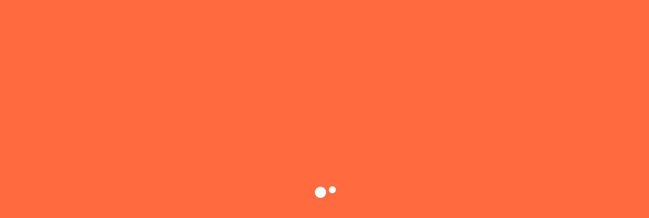

--- FILE ---
content_type: text/html; charset=UTF-8
request_url: https://ygo.dk/content-marketing
body_size: 43129
content:
<!DOCTYPE html><html  lang="da-DK" prefix="og: https://ogp.me/ns#" ><head><script data-no-optimize="1">var litespeed_docref=sessionStorage.getItem("litespeed_docref");litespeed_docref&&(Object.defineProperty(document,"referrer",{get:function(){return litespeed_docref}}),sessionStorage.removeItem("litespeed_docref"));</script><meta http-equiv="Content-Type" content="text/html; charset=utf-8"><meta name='viewport' content='width=device-width, initial-scale=1'><title>Content Marketing. Få 40X mere trafik + 600% højere konvertering</title><meta name="description" content="God Content Marketing sikrer bedre SEO resultater og 40X mere trafik, 6X gange højere konvertering. Læs om 20 fordele som ganske få benytter her."/><meta name="robots" content="follow, index, max-snippet:-1, max-video-preview:-1, max-image-preview:large"/><link rel="canonical" href="https://ygo.dk/content-marketing" /><meta property="og:locale" content="da_DK" /><meta property="og:type" content="article" /><meta property="og:title" content="Content Marketing. Få 40X mere trafik + 600% højere konvertering" /><meta property="og:description" content="God Content Marketing sikrer bedre SEO resultater og 40X mere trafik, 6X gange højere konvertering. Læs om 20 fordele som ganske få benytter her." /><meta property="og:url" content="https://ygo.dk/content-marketing" /><meta property="og:site_name" content="Ygo" /><meta property="og:updated_time" content="2021-06-07T05:10:13+02:00" /><meta property="og:image" content="https://ygo.dk/wp-content/uploads/2020/08/content-marketing-40-x-mere-trafik.jpg" /><meta property="og:image:secure_url" content="https://ygo.dk/wp-content/uploads/2020/08/content-marketing-40-x-mere-trafik.jpg" /><meta property="og:image:width" content="1640" /><meta property="og:image:height" content="856" /><meta property="og:image:alt" content="Content Marketing" /><meta property="og:image:type" content="image/jpeg" /><meta property="article:published_time" content="2020-07-07T19:47:10+02:00" /><meta property="article:modified_time" content="2021-06-07T05:10:13+02:00" /><meta property="og:video" content="https://www.youtube.com/embed/TdzPsIqSoaw" /><meta name="twitter:card" content="summary_large_image" /><meta name="twitter:title" content="Content Marketing. Få 40X mere trafik + 600% højere konvertering" /><meta name="twitter:description" content="God Content Marketing sikrer bedre SEO resultater og 40X mere trafik, 6X gange højere konvertering. Læs om 20 fordele som ganske få benytter her." /><meta name="twitter:image" content="https://ygo.dk/wp-content/uploads/2020/08/content-marketing-40-x-mere-trafik.jpg" /><meta name="twitter:label1" content="Tid for at læse" /><meta name="twitter:data1" content="9 minutter" /> <script type="application/ld+json" class="rank-math-schema">{"@context":"https://schema.org","@graph":[{"@type":"Organization","@id":"https://ygo.dk/#organization","name":"YGO.dk","url":"https://ygo.dk"},{"@type":"WebSite","@id":"https://ygo.dk/#website","url":"https://ygo.dk","name":"YGO.dk","publisher":{"@id":"https://ygo.dk/#organization"},"inLanguage":"da-DK"},{"@type":"ImageObject","@id":"https://ygo.dk/wp-content/uploads/2020/08/content-marketing-40-x-mere-trafik.jpg","url":"https://ygo.dk/wp-content/uploads/2020/08/content-marketing-40-x-mere-trafik.jpg","width":"1640","height":"856","inLanguage":"da-DK"},{"@type":"WebPage","@id":"https://ygo.dk/content-marketing#webpage","url":"https://ygo.dk/content-marketing","name":"Content Marketing. F\u00e5 40X mere trafik + 600% h\u00f8jere konvertering","datePublished":"2020-07-07T19:47:10+02:00","dateModified":"2021-06-07T05:10:13+02:00","isPartOf":{"@id":"https://ygo.dk/#website"},"primaryImageOfPage":{"@id":"https://ygo.dk/wp-content/uploads/2020/08/content-marketing-40-x-mere-trafik.jpg"},"inLanguage":"da-DK"},{"@type":"Person","@id":"https://ygo.dk/author/admin","name":"admin","url":"https://ygo.dk/author/admin","image":{"@type":"ImageObject","@id":"https://ygo.dk/wp-content/litespeed/avatar/3c999db40d6cfcdd5f5a9a8a2d93f231.jpg?ver=1768545455","url":"https://ygo.dk/wp-content/litespeed/avatar/3c999db40d6cfcdd5f5a9a8a2d93f231.jpg?ver=1768545455","caption":"admin","inLanguage":"da-DK"},"worksFor":{"@id":"https://ygo.dk/#organization"}},{"headline":"Content Marketing. F\u00e5 40X mere trafik + 600% h\u00f8jere konvertering","description":"God Content Marketing sikrer bedre SEO resultater og 40X mere trafik, 6X gange h\u00f8jere konvertering. L\u00e6s om 20 fordele som ganske f\u00e5 benytter her.","datePublished":"2020-07-07T19:47:10+02:00","dateModified":"2021-06-07T05:10:13+02:00","image":{"@id":"https://ygo.dk/wp-content/uploads/2020/08/content-marketing-40-x-mere-trafik.jpg"},"author":{"@id":"https://ygo.dk/author/admin","name":"admin"},"@type":"Article","name":"Content Marketing. F\u00e5 40X mere trafik + 600% h\u00f8jere konvertering","@id":"https://ygo.dk/content-marketing#schema-16574","isPartOf":{"@id":"https://ygo.dk/content-marketing#webpage"},"publisher":{"@id":"https://ygo.dk/#organization"},"inLanguage":"da-DK","mainEntityOfPage":{"@id":"https://ygo.dk/content-marketing#webpage"}},{"@type":"VideoObject","name":"Content Marketing. F\u00e5 40X mere trafik + 600% h\u00f8jere konvertering","description":"God Content Marketing sikrer bedre SEO resultater og 40X mere trafik, 6X gange h\u00f8jere konvertering. L\u00e6s om 20 fordele som ganske f\u00e5 benytter her.","uploadDate":"2020-07-07T19:47:10+02:00","thumbnailUrl":"https://ygo.dk/wp-content/uploads/2020/08/content-marketing-40-x-mere-trafik.jpg","embedUrl":"https://www.youtube.com/embed/TdzPsIqSoaw","isFamilyFriendly":"1","@id":"https://ygo.dk/content-marketing#schema-16575","isPartOf":{"@id":"https://ygo.dk/content-marketing#webpage"},"publisher":{"@id":"https://ygo.dk/#organization"},"inLanguage":"da-DK"}]}</script> <link rel='dns-prefetch' href='//fonts.googleapis.com' /><link rel="alternate" type="application/rss+xml" title="Ygo &raquo; Feed" href="https://ygo.dk/feed" /><link rel="alternate" type="application/rss+xml" title="Ygo &raquo;-kommentar-feed" href="https://ygo.dk/comments/feed" /><link rel="alternate" title="oEmbed (JSON)" type="application/json+oembed" href="https://ygo.dk/wp-json/oembed/1.0/embed?url=https%3A%2F%2Fygo.dk%2Fcontent-marketing" /><link rel="alternate" title="oEmbed (XML)" type="text/xml+oembed" href="https://ygo.dk/wp-json/oembed/1.0/embed?url=https%3A%2F%2Fygo.dk%2Fcontent-marketing&#038;format=xml" /><style id='wp-img-auto-sizes-contain-inline-css' type='text/css'>img:is([sizes=auto i],[sizes^="auto," i]){contain-intrinsic-size:3000px 1500px}
/*# sourceURL=wp-img-auto-sizes-contain-inline-css */</style><link data-optimized="2" rel="stylesheet" href="https://ygo.dk/wp-content/litespeed/css/51c52452013f28b59678edc62dcfc0ff.css?ver=a8246" /><style id='classic-theme-styles-inline-css' type='text/css'>/*! This file is auto-generated */
.wp-block-button__link{color:#fff;background-color:#32373c;border-radius:9999px;box-shadow:none;text-decoration:none;padding:calc(.667em + 2px) calc(1.333em + 2px);font-size:1.125em}.wp-block-file__button{background:#32373c;color:#fff;text-decoration:none}
/*# sourceURL=/wp-includes/css/classic-themes.min.css */</style><style id='global-styles-inline-css' type='text/css'>:root{--wp--preset--aspect-ratio--square: 1;--wp--preset--aspect-ratio--4-3: 4/3;--wp--preset--aspect-ratio--3-4: 3/4;--wp--preset--aspect-ratio--3-2: 3/2;--wp--preset--aspect-ratio--2-3: 2/3;--wp--preset--aspect-ratio--16-9: 16/9;--wp--preset--aspect-ratio--9-16: 9/16;--wp--preset--color--black: #000000;--wp--preset--color--cyan-bluish-gray: #abb8c3;--wp--preset--color--white: #ffffff;--wp--preset--color--pale-pink: #f78da7;--wp--preset--color--vivid-red: #cf2e2e;--wp--preset--color--luminous-vivid-orange: #ff6900;--wp--preset--color--luminous-vivid-amber: #fcb900;--wp--preset--color--light-green-cyan: #7bdcb5;--wp--preset--color--vivid-green-cyan: #00d084;--wp--preset--color--pale-cyan-blue: #8ed1fc;--wp--preset--color--vivid-cyan-blue: #0693e3;--wp--preset--color--vivid-purple: #9b51e0;--wp--preset--color--socex-orange: #ff7542;--wp--preset--color--socex-green: #5ac16e;--wp--preset--color--socex-gray: #333333;--wp--preset--color--socex-white: #ffffff;--wp--preset--gradient--vivid-cyan-blue-to-vivid-purple: linear-gradient(135deg,rgb(6,147,227) 0%,rgb(155,81,224) 100%);--wp--preset--gradient--light-green-cyan-to-vivid-green-cyan: linear-gradient(135deg,rgb(122,220,180) 0%,rgb(0,208,130) 100%);--wp--preset--gradient--luminous-vivid-amber-to-luminous-vivid-orange: linear-gradient(135deg,rgb(252,185,0) 0%,rgb(255,105,0) 100%);--wp--preset--gradient--luminous-vivid-orange-to-vivid-red: linear-gradient(135deg,rgb(255,105,0) 0%,rgb(207,46,46) 100%);--wp--preset--gradient--very-light-gray-to-cyan-bluish-gray: linear-gradient(135deg,rgb(238,238,238) 0%,rgb(169,184,195) 100%);--wp--preset--gradient--cool-to-warm-spectrum: linear-gradient(135deg,rgb(74,234,220) 0%,rgb(151,120,209) 20%,rgb(207,42,186) 40%,rgb(238,44,130) 60%,rgb(251,105,98) 80%,rgb(254,248,76) 100%);--wp--preset--gradient--blush-light-purple: linear-gradient(135deg,rgb(255,206,236) 0%,rgb(152,150,240) 100%);--wp--preset--gradient--blush-bordeaux: linear-gradient(135deg,rgb(254,205,165) 0%,rgb(254,45,45) 50%,rgb(107,0,62) 100%);--wp--preset--gradient--luminous-dusk: linear-gradient(135deg,rgb(255,203,112) 0%,rgb(199,81,192) 50%,rgb(65,88,208) 100%);--wp--preset--gradient--pale-ocean: linear-gradient(135deg,rgb(255,245,203) 0%,rgb(182,227,212) 50%,rgb(51,167,181) 100%);--wp--preset--gradient--electric-grass: linear-gradient(135deg,rgb(202,248,128) 0%,rgb(113,206,126) 100%);--wp--preset--gradient--midnight: linear-gradient(135deg,rgb(2,3,129) 0%,rgb(40,116,252) 100%);--wp--preset--font-size--small: 13px;--wp--preset--font-size--medium: 20px;--wp--preset--font-size--large: 36px;--wp--preset--font-size--x-large: 42px;--wp--preset--spacing--20: 0.44rem;--wp--preset--spacing--30: 0.67rem;--wp--preset--spacing--40: 1rem;--wp--preset--spacing--50: 1.5rem;--wp--preset--spacing--60: 2.25rem;--wp--preset--spacing--70: 3.38rem;--wp--preset--spacing--80: 5.06rem;--wp--preset--shadow--natural: 6px 6px 9px rgba(0, 0, 0, 0.2);--wp--preset--shadow--deep: 12px 12px 50px rgba(0, 0, 0, 0.4);--wp--preset--shadow--sharp: 6px 6px 0px rgba(0, 0, 0, 0.2);--wp--preset--shadow--outlined: 6px 6px 0px -3px rgb(255, 255, 255), 6px 6px rgb(0, 0, 0);--wp--preset--shadow--crisp: 6px 6px 0px rgb(0, 0, 0);}:where(.is-layout-flex){gap: 0.5em;}:where(.is-layout-grid){gap: 0.5em;}body .is-layout-flex{display: flex;}.is-layout-flex{flex-wrap: wrap;align-items: center;}.is-layout-flex > :is(*, div){margin: 0;}body .is-layout-grid{display: grid;}.is-layout-grid > :is(*, div){margin: 0;}:where(.wp-block-columns.is-layout-flex){gap: 2em;}:where(.wp-block-columns.is-layout-grid){gap: 2em;}:where(.wp-block-post-template.is-layout-flex){gap: 1.25em;}:where(.wp-block-post-template.is-layout-grid){gap: 1.25em;}.has-black-color{color: var(--wp--preset--color--black) !important;}.has-cyan-bluish-gray-color{color: var(--wp--preset--color--cyan-bluish-gray) !important;}.has-white-color{color: var(--wp--preset--color--white) !important;}.has-pale-pink-color{color: var(--wp--preset--color--pale-pink) !important;}.has-vivid-red-color{color: var(--wp--preset--color--vivid-red) !important;}.has-luminous-vivid-orange-color{color: var(--wp--preset--color--luminous-vivid-orange) !important;}.has-luminous-vivid-amber-color{color: var(--wp--preset--color--luminous-vivid-amber) !important;}.has-light-green-cyan-color{color: var(--wp--preset--color--light-green-cyan) !important;}.has-vivid-green-cyan-color{color: var(--wp--preset--color--vivid-green-cyan) !important;}.has-pale-cyan-blue-color{color: var(--wp--preset--color--pale-cyan-blue) !important;}.has-vivid-cyan-blue-color{color: var(--wp--preset--color--vivid-cyan-blue) !important;}.has-vivid-purple-color{color: var(--wp--preset--color--vivid-purple) !important;}.has-black-background-color{background-color: var(--wp--preset--color--black) !important;}.has-cyan-bluish-gray-background-color{background-color: var(--wp--preset--color--cyan-bluish-gray) !important;}.has-white-background-color{background-color: var(--wp--preset--color--white) !important;}.has-pale-pink-background-color{background-color: var(--wp--preset--color--pale-pink) !important;}.has-vivid-red-background-color{background-color: var(--wp--preset--color--vivid-red) !important;}.has-luminous-vivid-orange-background-color{background-color: var(--wp--preset--color--luminous-vivid-orange) !important;}.has-luminous-vivid-amber-background-color{background-color: var(--wp--preset--color--luminous-vivid-amber) !important;}.has-light-green-cyan-background-color{background-color: var(--wp--preset--color--light-green-cyan) !important;}.has-vivid-green-cyan-background-color{background-color: var(--wp--preset--color--vivid-green-cyan) !important;}.has-pale-cyan-blue-background-color{background-color: var(--wp--preset--color--pale-cyan-blue) !important;}.has-vivid-cyan-blue-background-color{background-color: var(--wp--preset--color--vivid-cyan-blue) !important;}.has-vivid-purple-background-color{background-color: var(--wp--preset--color--vivid-purple) !important;}.has-black-border-color{border-color: var(--wp--preset--color--black) !important;}.has-cyan-bluish-gray-border-color{border-color: var(--wp--preset--color--cyan-bluish-gray) !important;}.has-white-border-color{border-color: var(--wp--preset--color--white) !important;}.has-pale-pink-border-color{border-color: var(--wp--preset--color--pale-pink) !important;}.has-vivid-red-border-color{border-color: var(--wp--preset--color--vivid-red) !important;}.has-luminous-vivid-orange-border-color{border-color: var(--wp--preset--color--luminous-vivid-orange) !important;}.has-luminous-vivid-amber-border-color{border-color: var(--wp--preset--color--luminous-vivid-amber) !important;}.has-light-green-cyan-border-color{border-color: var(--wp--preset--color--light-green-cyan) !important;}.has-vivid-green-cyan-border-color{border-color: var(--wp--preset--color--vivid-green-cyan) !important;}.has-pale-cyan-blue-border-color{border-color: var(--wp--preset--color--pale-cyan-blue) !important;}.has-vivid-cyan-blue-border-color{border-color: var(--wp--preset--color--vivid-cyan-blue) !important;}.has-vivid-purple-border-color{border-color: var(--wp--preset--color--vivid-purple) !important;}.has-vivid-cyan-blue-to-vivid-purple-gradient-background{background: var(--wp--preset--gradient--vivid-cyan-blue-to-vivid-purple) !important;}.has-light-green-cyan-to-vivid-green-cyan-gradient-background{background: var(--wp--preset--gradient--light-green-cyan-to-vivid-green-cyan) !important;}.has-luminous-vivid-amber-to-luminous-vivid-orange-gradient-background{background: var(--wp--preset--gradient--luminous-vivid-amber-to-luminous-vivid-orange) !important;}.has-luminous-vivid-orange-to-vivid-red-gradient-background{background: var(--wp--preset--gradient--luminous-vivid-orange-to-vivid-red) !important;}.has-very-light-gray-to-cyan-bluish-gray-gradient-background{background: var(--wp--preset--gradient--very-light-gray-to-cyan-bluish-gray) !important;}.has-cool-to-warm-spectrum-gradient-background{background: var(--wp--preset--gradient--cool-to-warm-spectrum) !important;}.has-blush-light-purple-gradient-background{background: var(--wp--preset--gradient--blush-light-purple) !important;}.has-blush-bordeaux-gradient-background{background: var(--wp--preset--gradient--blush-bordeaux) !important;}.has-luminous-dusk-gradient-background{background: var(--wp--preset--gradient--luminous-dusk) !important;}.has-pale-ocean-gradient-background{background: var(--wp--preset--gradient--pale-ocean) !important;}.has-electric-grass-gradient-background{background: var(--wp--preset--gradient--electric-grass) !important;}.has-midnight-gradient-background{background: var(--wp--preset--gradient--midnight) !important;}.has-small-font-size{font-size: var(--wp--preset--font-size--small) !important;}.has-medium-font-size{font-size: var(--wp--preset--font-size--medium) !important;}.has-large-font-size{font-size: var(--wp--preset--font-size--large) !important;}.has-x-large-font-size{font-size: var(--wp--preset--font-size--x-large) !important;}
:where(.wp-block-post-template.is-layout-flex){gap: 1.25em;}:where(.wp-block-post-template.is-layout-grid){gap: 1.25em;}
:where(.wp-block-term-template.is-layout-flex){gap: 1.25em;}:where(.wp-block-term-template.is-layout-grid){gap: 1.25em;}
:where(.wp-block-columns.is-layout-flex){gap: 2em;}:where(.wp-block-columns.is-layout-grid){gap: 2em;}
:root :where(.wp-block-pullquote){font-size: 1.5em;line-height: 1.6;}
/*# sourceURL=global-styles-inline-css */</style><style id='admin-bar-inline-css' type='text/css'>/* Hide CanvasJS credits for P404 charts specifically */
    #p404RedirectChart .canvasjs-chart-credit {
        display: none !important;
    }
    
    #p404RedirectChart canvas {
        border-radius: 6px;
    }

    .p404-redirect-adminbar-weekly-title {
        font-weight: bold;
        font-size: 14px;
        color: #fff;
        margin-bottom: 6px;
    }

    #wpadminbar #wp-admin-bar-p404_free_top_button .ab-icon:before {
        content: "\f103";
        color: #dc3545;
        top: 3px;
    }
    
    #wp-admin-bar-p404_free_top_button .ab-item {
        min-width: 80px !important;
        padding: 0px !important;
    }
    
    /* Ensure proper positioning and z-index for P404 dropdown */
    .p404-redirect-adminbar-dropdown-wrap { 
        min-width: 0; 
        padding: 0;
        position: static !important;
    }
    
    #wpadminbar #wp-admin-bar-p404_free_top_button_dropdown {
        position: static !important;
    }
    
    #wpadminbar #wp-admin-bar-p404_free_top_button_dropdown .ab-item {
        padding: 0 !important;
        margin: 0 !important;
    }
    
    .p404-redirect-dropdown-container {
        min-width: 340px;
        padding: 18px 18px 12px 18px;
        background: #23282d !important;
        color: #fff;
        border-radius: 12px;
        box-shadow: 0 8px 32px rgba(0,0,0,0.25);
        margin-top: 10px;
        position: relative !important;
        z-index: 999999 !important;
        display: block !important;
        border: 1px solid #444;
    }
    
    /* Ensure P404 dropdown appears on hover */
    #wpadminbar #wp-admin-bar-p404_free_top_button .p404-redirect-dropdown-container { 
        display: none !important;
    }
    
    #wpadminbar #wp-admin-bar-p404_free_top_button:hover .p404-redirect-dropdown-container { 
        display: block !important;
    }
    
    #wpadminbar #wp-admin-bar-p404_free_top_button:hover #wp-admin-bar-p404_free_top_button_dropdown .p404-redirect-dropdown-container {
        display: block !important;
    }
    
    .p404-redirect-card {
        background: #2c3338;
        border-radius: 8px;
        padding: 18px 18px 12px 18px;
        box-shadow: 0 2px 8px rgba(0,0,0,0.07);
        display: flex;
        flex-direction: column;
        align-items: flex-start;
        border: 1px solid #444;
    }
    
    .p404-redirect-btn {
        display: inline-block;
        background: #dc3545;
        color: #fff !important;
        font-weight: bold;
        padding: 5px 22px;
        border-radius: 8px;
        text-decoration: none;
        font-size: 17px;
        transition: background 0.2s, box-shadow 0.2s;
        margin-top: 8px;
        box-shadow: 0 2px 8px rgba(220,53,69,0.15);
        text-align: center;
        line-height: 1.6;
    }
    
    .p404-redirect-btn:hover {
        background: #c82333;
        color: #fff !important;
        box-shadow: 0 4px 16px rgba(220,53,69,0.25);
    }
    
    /* Prevent conflicts with other admin bar dropdowns */
    #wpadminbar .ab-top-menu > li:hover > .ab-item,
    #wpadminbar .ab-top-menu > li.hover > .ab-item {
        z-index: auto;
    }
    
    #wpadminbar #wp-admin-bar-p404_free_top_button:hover > .ab-item {
        z-index: 999998 !important;
    }
    
/*# sourceURL=admin-bar-inline-css */</style> <script type="litespeed/javascript" data-src="https://ygo.dk/wp-includes/js/jquery/jquery.min.js" id="jquery-core-js"></script> <script id="cookie-law-info-js-extra" type="litespeed/javascript">var Cli_Data={"nn_cookie_ids":["PHPSESSID","cookielawinfo-checkbox-advertisement","elementor","_ga","_gid","_gat"],"cookielist":[],"non_necessary_cookies":{"necessary":["PHPSESSID","elementor"],"performance":["_gat"],"analytics":["_ga","_gid"]},"ccpaEnabled":"","ccpaRegionBased":"","ccpaBarEnabled":"","strictlyEnabled":["necessary","obligatoire"],"ccpaType":"gdpr","js_blocking":"1","custom_integration":"","triggerDomRefresh":"","secure_cookies":""};var cli_cookiebar_settings={"animate_speed_hide":"500","animate_speed_show":"500","background":"#FFF","border":"#b1a6a6c2","border_on":"","button_1_button_colour":"#61a229","button_1_button_hover":"#4e8221","button_1_link_colour":"#fff","button_1_as_button":"1","button_1_new_win":"","button_2_button_colour":"#333","button_2_button_hover":"#292929","button_2_link_colour":"#444","button_2_as_button":"","button_2_hidebar":"","button_3_button_colour":"#dedfe0","button_3_button_hover":"#b2b2b3","button_3_link_colour":"#333333","button_3_as_button":"1","button_3_new_win":"","button_4_button_colour":"#dedfe0","button_4_button_hover":"#b2b2b3","button_4_link_colour":"#333333","button_4_as_button":"1","button_7_button_colour":"#61a229","button_7_button_hover":"#4e8221","button_7_link_colour":"#fff","button_7_as_button":"1","button_7_new_win":"","font_family":"inherit","header_fix":"","notify_animate_hide":"1","notify_animate_show":"","notify_div_id":"#cookie-law-info-bar","notify_position_horizontal":"right","notify_position_vertical":"bottom","scroll_close":"","scroll_close_reload":"","accept_close_reload":"","reject_close_reload":"","showagain_tab":"","showagain_background":"#fff","showagain_border":"#000","showagain_div_id":"#cookie-law-info-again","showagain_x_position":"100px","text":"#333333","show_once_yn":"1","show_once":"10000","logging_on":"","as_popup":"","popup_overlay":"1","bar_heading_text":"","cookie_bar_as":"banner","popup_showagain_position":"bottom-right","widget_position":"left"};var log_object={"ajax_url":"https://ygo.dk/wp-admin/admin-ajax.php"}</script> <link rel="https://api.w.org/" href="https://ygo.dk/wp-json/" /><link rel="alternate" title="JSON" type="application/json" href="https://ygo.dk/wp-json/wp/v2/pages/1026" /><link rel="EditURI" type="application/rsd+xml" title="RSD" href="https://ygo.dk/xmlrpc.php?rsd" /><meta name="generator" content="WordPress 6.9" /><link rel='shortlink' href='https://ygo.dk/?p=1026' /><link rel="apple-touch-icon" sizes="180x180" href="/wp-content/uploads/fbrfg/apple-touch-icon.png"><link rel="icon" type="image/png" sizes="32x32" href="/wp-content/uploads/fbrfg/favicon-32x32.png"><link rel="icon" type="image/png" sizes="16x16" href="/wp-content/uploads/fbrfg/favicon-16x16.png"><link rel="manifest" href="/wp-content/uploads/fbrfg/site.webmanifest"><link rel="mask-icon" href="/wp-content/uploads/fbrfg/safari-pinned-tab.svg" color="#5bbad5"><link rel="shortcut icon" href="/wp-content/uploads/fbrfg/favicon.ico"><meta name="msapplication-TileColor" content="#da532c"><meta name="msapplication-config" content="/wp-content/uploads/fbrfg/browserconfig.xml"><meta name="theme-color" content="#ffffff"><meta name="generator" content="Elementor 3.34.1; features: e_font_icon_svg, additional_custom_breakpoints; settings: css_print_method-external, google_font-enabled, font_display-auto"><style>.e-con.e-parent:nth-of-type(n+4):not(.e-lazyloaded):not(.e-no-lazyload),
				.e-con.e-parent:nth-of-type(n+4):not(.e-lazyloaded):not(.e-no-lazyload) * {
					background-image: none !important;
				}
				@media screen and (max-height: 1024px) {
					.e-con.e-parent:nth-of-type(n+3):not(.e-lazyloaded):not(.e-no-lazyload),
					.e-con.e-parent:nth-of-type(n+3):not(.e-lazyloaded):not(.e-no-lazyload) * {
						background-image: none !important;
					}
				}
				@media screen and (max-height: 640px) {
					.e-con.e-parent:nth-of-type(n+2):not(.e-lazyloaded):not(.e-no-lazyload),
					.e-con.e-parent:nth-of-type(n+2):not(.e-lazyloaded):not(.e-no-lazyload) * {
						background-image: none !important;
					}
				}</style><script type="litespeed/javascript">var leform_customjs_handlers={}</script> </head><body class="wp-singular page-template page-template-socex-main-template page-template-socex-main-template-php page page-id-1026 wp-theme-socex elementor-default elementor-kit-78 elementor-page elementor-page-1026"><div class='st-preloader'><div class="spinner"><div class="dot1"></div><div class="dot2"></div></div></div><header class='st-header header-main header-transparent'><div class='st-sizing-container'><div class='site-logo site-logo-1 slot-1'><div class='header-full-desc'><a class='gn-header-desc-title' href='https://ygo.dk/'>Ygo</a><a class='gn-header-desc-desc' href='https://ygo.dk/'></a></div></div><nav class='slot-2'><ul id="menu-main-menu" class="st-parent-ul"><li id="menu-item-1420" class="menu-item menu-item-type-post_type menu-item-object-page menu-item-1420"><a href="https://ygo.dk/om-ygo">Om YGO</a></li><li id="menu-item-829" class="menu-item menu-item-type-custom menu-item-object-custom current-menu-ancestor current-menu-parent menu-item-has-children menu-item-829"><a href="#">Tjenester</a><ul class="sub-menu"><li id="menu-item-788" class="menu-item menu-item-type-post_type menu-item-object-page menu-item-788"><a href="https://ygo.dk/wordpress-hjemmeside">WordPress hjemmeside</a></li><li id="menu-item-1160" class="menu-item menu-item-type-post_type menu-item-object-page current-menu-item page_item page-item-1026 current_page_item menu-item-1160"><a href="https://ygo.dk/content-marketing" aria-current="page">Content Marketing</a></li><li id="menu-item-1189" class="menu-item menu-item-type-post_type menu-item-object-page menu-item-1189"><a href="https://ygo.dk/online-annoncering-google">Google Ads</a></li></ul></li><li id="menu-item-1254" class="menu-item menu-item-type-post_type menu-item-object-page menu-item-1254"><a href="https://ygo.dk/blog">Viden</a></li><li id="menu-item-2451" class="menu-item menu-item-type-post_type menu-item-object-page menu-item-2451"><a href="https://ygo.dk/kontakt">Kontakt</a></li></ul><nav class='menu-right-panel'>
<span class='st-header-search-icon' >
<span class='ti-search show-searchpanel '></span>
</span>
<span class='header-mobile-menu-open st-header-sidebar ti-align-right'></span></nav></nav></div></header><section class='chern-sticky-header st-header header-transparent support-sticky'><div class='st-sizing-container'><div class='site-logo site-logo-1 slot-1'><div class='header-full-desc'><a class='gn-header-desc-title' href='https://ygo.dk/'>Ygo</a><a class='gn-header-desc-desc' href='https://ygo.dk/'></a></div></div><nav class='slot-2'><ul id="menu-main-menu-1" class="st-parent-ul"><li class="menu-item menu-item-type-post_type menu-item-object-page menu-item-1420"><a href="https://ygo.dk/om-ygo">Om YGO</a></li><li class="menu-item menu-item-type-custom menu-item-object-custom current-menu-ancestor current-menu-parent menu-item-has-children menu-item-829"><a href="#">Tjenester</a><ul class="sub-menu"><li class="menu-item menu-item-type-post_type menu-item-object-page menu-item-788"><a href="https://ygo.dk/wordpress-hjemmeside">WordPress hjemmeside</a></li><li class="menu-item menu-item-type-post_type menu-item-object-page current-menu-item page_item page-item-1026 current_page_item menu-item-1160"><a href="https://ygo.dk/content-marketing" aria-current="page">Content Marketing</a></li><li class="menu-item menu-item-type-post_type menu-item-object-page menu-item-1189"><a href="https://ygo.dk/online-annoncering-google">Google Ads</a></li></ul></li><li class="menu-item menu-item-type-post_type menu-item-object-page menu-item-1254"><a href="https://ygo.dk/blog">Viden</a></li><li class="menu-item menu-item-type-post_type menu-item-object-page menu-item-2451"><a href="https://ygo.dk/kontakt">Kontakt</a></li></ul><nav class='menu-right-panel'>
<span class='st-header-search-icon' >
<span class='ti-search show-searchpanel '></span><div class='header-searchbox-minimal'><div class='hsb-slot-1'><h1>Søg</h1>
<i class = 'fa fa-close minimal-close-btn'></i></div><div class='hsb-slot2'><form action='https://ygo.dk/'>
<input type='text' name='s' />
<button><i class ='fa fa-search'></i></button></form></div></div>
</span><span class='header-mobile-menu-open st-header-sidebar ti-align-right'></span></nav></nav></div></section><div class='header-search-panel'>
<span class='sch-heading-line'>
<span class='ti-close close-searchpanel'></span>
</span><form method='get' action='https://ygo.dk/'>
<input type='text' name='s' class='sch-sh-input' placeholder='Type your keyword..'/>
<button><span class='ti-search'></span></button></form></div><div class='st-mobile-menu sticky-sidebar-layer'><div class='sticky-sidebar-self'><div class='ss-header'><div class='header-full-desc'><a class='gn-header-desc-title' href='https://ygo.dk/'>Ygo</a><a class='gn-header-desc-desc' href='https://ygo.dk/'></a></div>            <span class='ti-close cls-ss'></span></div><div class='ss-container'><ul id="menu-main-menu-2" class="mobile-menu"><li class="menu-item menu-item-type-post_type menu-item-object-page menu-item-1420"><a href="https://ygo.dk/om-ygo">Om YGO</a><span class='ti-plus down-submenu'></span></li><li class="menu-item menu-item-type-custom menu-item-object-custom current-menu-ancestor current-menu-parent menu-item-has-children menu-item-829"><a href="#">Tjenester</a><span class='ti-plus down-submenu'></span><ul class="sub-menu"><li class="menu-item menu-item-type-post_type menu-item-object-page menu-item-788"><a href="https://ygo.dk/wordpress-hjemmeside">WordPress hjemmeside</a><span class='ti-plus down-submenu'></span></li><li class="menu-item menu-item-type-post_type menu-item-object-page current-menu-item page_item page-item-1026 current_page_item menu-item-1160"><a href="https://ygo.dk/content-marketing" aria-current="page">Content Marketing</a><span class='ti-plus down-submenu'></span></li><li class="menu-item menu-item-type-post_type menu-item-object-page menu-item-1189"><a href="https://ygo.dk/online-annoncering-google">Google Ads</a><span class='ti-plus down-submenu'></span></li></ul></li><li class="menu-item menu-item-type-post_type menu-item-object-page menu-item-1254"><a href="https://ygo.dk/blog">Viden</a><span class='ti-plus down-submenu'></span></li><li class="menu-item menu-item-type-post_type menu-item-object-page menu-item-2451"><a href="https://ygo.dk/kontakt">Kontakt</a><span class='ti-plus down-submenu'></span></li></ul></div></div></div><div class='st-blank-container'><div data-elementor-type="wp-page" data-elementor-id="1026" class="elementor elementor-1026" data-elementor-post-type="page"><section class="elementor-section elementor-top-section elementor-element elementor-element-8424759 elementor-section-height-min-height elementor-section-boxed elementor-section-height-default elementor-section-items-middle" data-id="8424759" data-element_type="section" data-settings="{&quot;background_background&quot;:&quot;classic&quot;}"><div class="elementor-background-overlay"></div><div class="elementor-container elementor-column-gap-default"><div class="elementor-column elementor-col-100 elementor-top-column elementor-element elementor-element-23bd722" data-id="23bd722" data-element_type="column"><div class="elementor-widget-wrap elementor-element-populated"><div class="elementor-element elementor-element-16c9f5f elementor-widget elementor-widget-text-editor" data-id="16c9f5f" data-element_type="widget" data-widget_type="text-editor.default"><h1>Content Marketing</h1></div><div class="elementor-element elementor-element-b7a002d elementor-widget elementor-widget-text-editor" data-id="b7a002d" data-element_type="widget" data-widget_type="text-editor.default"><p>Få op til 40 gange mere målrettet trafik med databaseret Content Marketing</p></div><section class="elementor-section elementor-inner-section elementor-element elementor-element-49d761d elementor-section-boxed elementor-section-height-default elementor-section-height-default" data-id="49d761d" data-element_type="section"><div class="elementor-container elementor-column-gap-default"><div class="elementor-column elementor-col-50 elementor-inner-column elementor-element elementor-element-c7e1e07" data-id="c7e1e07" data-element_type="column"><div class="elementor-widget-wrap"></div></div><div class="elementor-column elementor-col-50 elementor-inner-column elementor-element elementor-element-3ed00a6" data-id="3ed00a6" data-element_type="column"><div class="elementor-widget-wrap elementor-element-populated"><div class="elementor-element elementor-element-07ef1fe scx_btnicon elementor-widget__width-auto elementor-mobile-align-center elementor-widget-mobile__width-inherit elementor-widget elementor-widget-button" data-id="07ef1fe" data-element_type="widget" data-widget_type="button.default">
<a class="elementor-button elementor-button-link elementor-size-sm" href="#leformx-2">
<span class="elementor-button-content-wrapper">
<span class="elementor-button-icon">
<svg aria-hidden="true" class="e-font-icon-svg e-far-arrow-alt-circle-right" viewBox="0 0 512 512" xmlns="http://www.w3.org/2000/svg"><path d="M504 256C504 119 393 8 256 8S8 119 8 256s111 248 248 248 248-111 248-248zm-448 0c0-110.5 89.5-200 200-200s200 89.5 200 200-89.5 200-200 200S56 366.5 56 256zm72 20v-40c0-6.6 5.4-12 12-12h116v-67c0-10.7 12.9-16 20.5-8.5l99 99c4.7 4.7 4.7 12.3 0 17l-99 99c-7.6 7.6-20.5 2.2-20.5-8.5v-67H140c-6.6 0-12-5.4-12-12z"></path></svg>			</span>
<span class="elementor-button-text">JA tak, kontakt mig</span>
</span>
</a></div></div></div></div></section></div></div></div></section><section class="elementor-section elementor-top-section elementor-element elementor-element-552521e elementor-section-boxed elementor-section-height-default elementor-section-height-default" data-id="552521e" data-element_type="section" data-settings="{&quot;background_background&quot;:&quot;classic&quot;}"><div class="elementor-container elementor-column-gap-default"><div class="elementor-column elementor-col-50 elementor-top-column elementor-element elementor-element-e25e681 image_background_circle_orange_left" data-id="e25e681" data-element_type="column"><div class="elementor-widget-wrap elementor-element-populated"><div class="elementor-element elementor-element-8b10655 elementor-widget elementor-widget-image" data-id="8b10655" data-element_type="widget" data-widget_type="image.default">
<img data-lazyloaded="1" src="[data-uri]" fetchpriority="high" decoding="async" width="500" height="500" data-src="https://ygo.dk/wp-content/uploads/2020/08/content-marketing.jpg.webp" class="attachment-large size-large wp-image-1521" alt="" data-srcset="https://ygo.dk/wp-content/uploads/2020/08/content-marketing.jpg.webp 500w, https://ygo.dk/wp-content/uploads/2020/08/content-marketing-300x300.jpg.webp 300w, https://ygo.dk/wp-content/uploads/2020/08/content-marketing-150x150.jpg.webp 150w" data-sizes="(max-width: 500px) 100vw, 500px" /></div></div></div><div class="elementor-column elementor-col-50 elementor-top-column elementor-element elementor-element-4158d68" data-id="4158d68" data-element_type="column" data-settings="{&quot;background_background&quot;:&quot;classic&quot;}"><div class="elementor-widget-wrap elementor-element-populated"><div class="elementor-background-overlay"></div><div class="elementor-element elementor-element-1e4c66a secttion-heading-mini elementor-widget elementor-widget-heading" data-id="1e4c66a" data-element_type="widget" data-widget_type="heading.default"><h2 class="elementor-heading-title elementor-size-default">indholdsoptimering</h2></div><div class="elementor-element elementor-element-a7e14bf elementor-widget elementor-widget-text-editor" data-id="a7e14bf" data-element_type="widget" data-widget_type="text-editor.default"><p><strong>40 X mere trafik </strong>med Content Marketing</p></div><div class="elementor-element elementor-element-b3d0536 elementor-align-start elementor-icon-list--layout-traditional elementor-list-item-link-full_width elementor-widget elementor-widget-icon-list" data-id="b3d0536" data-element_type="widget" data-widget_type="icon-list.default"><ul class="elementor-icon-list-items"><li class="elementor-icon-list-item">
<span class="elementor-icon-list-icon">
<svg aria-hidden="true" class="e-font-icon-svg e-fas-check" viewBox="0 0 512 512" xmlns="http://www.w3.org/2000/svg"><path d="M173.898 439.404l-166.4-166.4c-9.997-9.997-9.997-26.206 0-36.204l36.203-36.204c9.997-9.998 26.207-9.998 36.204 0L192 312.69 432.095 72.596c9.997-9.997 26.207-9.997 36.204 0l36.203 36.204c9.997 9.997 9.997 26.206 0 36.204l-294.4 294.401c-9.998 9.997-26.207 9.997-36.204-.001z"></path></svg>						</span>
<span class="elementor-icon-list-text">Forbedrede SEO-resultater</span></li><li class="elementor-icon-list-item">
<span class="elementor-icon-list-icon">
<svg aria-hidden="true" class="e-font-icon-svg e-fas-check" viewBox="0 0 512 512" xmlns="http://www.w3.org/2000/svg"><path d="M173.898 439.404l-166.4-166.4c-9.997-9.997-9.997-26.206 0-36.204l36.203-36.204c9.997-9.998 26.207-9.998 36.204 0L192 312.69 432.095 72.596c9.997-9.997 26.207-9.997 36.204 0l36.203 36.204c9.997 9.997 9.997 26.206 0 36.204l-294.4 294.401c-9.998 9.997-26.207 9.997-36.204-.001z"></path></svg>						</span>
<span class="elementor-icon-list-text">Bedre fastholdelse af dine læsere</span></li><li class="elementor-icon-list-item">
<span class="elementor-icon-list-icon">
<svg aria-hidden="true" class="e-font-icon-svg e-fas-check" viewBox="0 0 512 512" xmlns="http://www.w3.org/2000/svg"><path d="M173.898 439.404l-166.4-166.4c-9.997-9.997-9.997-26.206 0-36.204l36.203-36.204c9.997-9.998 26.207-9.998 36.204 0L192 312.69 432.095 72.596c9.997-9.997 26.207-9.997 36.204 0l36.203 36.204c9.997 9.997 9.997 26.206 0 36.204l-294.4 294.401c-9.998 9.997-26.207 9.997-36.204-.001z"></path></svg>						</span>
<span class="elementor-icon-list-text">Øget interesse på de sociale medier </span></li><li class="elementor-icon-list-item">
<span class="elementor-icon-list-icon">
<svg aria-hidden="true" class="e-font-icon-svg e-fas-check" viewBox="0 0 512 512" xmlns="http://www.w3.org/2000/svg"><path d="M173.898 439.404l-166.4-166.4c-9.997-9.997-9.997-26.206 0-36.204l36.203-36.204c9.997-9.998 26.207-9.998 36.204 0L192 312.69 432.095 72.596c9.997-9.997 26.207-9.997 36.204 0l36.203 36.204c9.997 9.997 9.997 26.206 0 36.204l-294.4 294.401c-9.998 9.997-26.207 9.997-36.204-.001z"></path></svg>						</span>
<span class="elementor-icon-list-text">Genererer kvalificerede kundeemner</span></li><li class="elementor-icon-list-item">
<span class="elementor-icon-list-icon">
<svg aria-hidden="true" class="e-font-icon-svg e-fas-check" viewBox="0 0 512 512" xmlns="http://www.w3.org/2000/svg"><path d="M173.898 439.404l-166.4-166.4c-9.997-9.997-9.997-26.206 0-36.204l36.203-36.204c9.997-9.998 26.207-9.998 36.204 0L192 312.69 432.095 72.596c9.997-9.997 26.207-9.997 36.204 0l36.203 36.204c9.997 9.997 9.997 26.206 0 36.204l-294.4 294.401c-9.998 9.997-26.207 9.997-36.204-.001z"></path></svg>						</span>
<span class="elementor-icon-list-text">Mere målrettet organisk trafik til din hjemmeside</span></li><li class="elementor-icon-list-item">
<span class="elementor-icon-list-icon">
<svg aria-hidden="true" class="e-font-icon-svg e-fas-check" viewBox="0 0 512 512" xmlns="http://www.w3.org/2000/svg"><path d="M173.898 439.404l-166.4-166.4c-9.997-9.997-9.997-26.206 0-36.204l36.203-36.204c9.997-9.998 26.207-9.998 36.204 0L192 312.69 432.095 72.596c9.997-9.997 26.207-9.997 36.204 0l36.203 36.204c9.997 9.997 9.997 26.206 0 36.204l-294.4 294.401c-9.998 9.997-26.207 9.997-36.204-.001z"></path></svg>						</span>
<span class="elementor-icon-list-text">Etabler dit navn og brand som en autoritet på nettet </span></li><li class="elementor-icon-list-item">
<span class="elementor-icon-list-icon">
<svg aria-hidden="true" class="e-font-icon-svg e-fas-check" viewBox="0 0 512 512" xmlns="http://www.w3.org/2000/svg"><path d="M173.898 439.404l-166.4-166.4c-9.997-9.997-9.997-26.206 0-36.204l36.203-36.204c9.997-9.998 26.207-9.998 36.204 0L192 312.69 432.095 72.596c9.997-9.997 26.207-9.997 36.204 0l36.203 36.204c9.997 9.997 9.997 26.206 0 36.204l-294.4 294.401c-9.998 9.997-26.207 9.997-36.204-.001z"></path></svg>						</span>
<span class="elementor-icon-list-text">Styrk dit omdømme, få anderkendelse og indflydelse</span></li><li class="elementor-icon-list-item">
<span class="elementor-icon-list-icon">
<svg aria-hidden="true" class="e-font-icon-svg e-fas-check" viewBox="0 0 512 512" xmlns="http://www.w3.org/2000/svg"><path d="M173.898 439.404l-166.4-166.4c-9.997-9.997-9.997-26.206 0-36.204l36.203-36.204c9.997-9.998 26.207-9.998 36.204 0L192 312.69 432.095 72.596c9.997-9.997 26.207-9.997 36.204 0l36.203 36.204c9.997 9.997 9.997 26.206 0 36.204l-294.4 294.401c-9.998 9.997-26.207 9.997-36.204-.001z"></path></svg>						</span>
<span class="elementor-icon-list-text">Loyal og kosteffektiv investering i online  markedsføring </span></li></ul></div></div></div></div></section><section class="elementor-section elementor-top-section elementor-element elementor-element-2552c53 elementor-section-boxed elementor-section-height-default elementor-section-height-default" data-id="2552c53" data-element_type="section" data-settings="{&quot;background_background&quot;:&quot;classic&quot;}"><div class="elementor-container elementor-column-gap-default"><div class="elementor-column elementor-col-100 elementor-top-column elementor-element elementor-element-6acaac8" data-id="6acaac8" data-element_type="column"><div class="elementor-widget-wrap elementor-element-populated"><section class="elementor-section elementor-inner-section elementor-element elementor-element-e76c3b5 elementor-section-content-middle elementor-section-boxed elementor-section-height-default elementor-section-height-default" data-id="e76c3b5" data-element_type="section"><div class="elementor-container elementor-column-gap-default"><div class="elementor-column elementor-col-50 elementor-inner-column elementor-element elementor-element-4a92398" data-id="4a92398" data-element_type="column"><div class="elementor-widget-wrap elementor-element-populated"><div class="elementor-element elementor-element-ab46820 elementor-widget elementor-widget-text-editor" data-id="ab46820" data-element_type="widget" data-widget_type="text-editor.default"><h2><b>Udnyt alle aspekter af <span style="color: #ff6a3e;">Content Marketing</span> på tværs af alle medier!</b></h2></div><div class="elementor-element elementor-element-e645b70 elementor-widget elementor-widget-text-editor" data-id="e645b70" data-element_type="widget" data-widget_type="text-editor.default"><p>Hos Ygo.dk udnytter vi de mange fordele, som Content Marketing byder på via visuelt content foreneligt på kryds af adskillige medier.</p></div></div></div><div class="elementor-column elementor-col-50 elementor-inner-column elementor-element elementor-element-5153f56 elementor-hidden-tablet" data-id="5153f56" data-element_type="column"><div class="elementor-widget-wrap elementor-element-populated"><div class="elementor-element elementor-element-4f51f6d elementor-widget elementor-widget-video" data-id="4f51f6d" data-element_type="widget" data-settings="{&quot;youtube_url&quot;:&quot;https:\/\/www.youtube.com\/watch?v=TdzPsIqSoaw&quot;,&quot;show_image_overlay&quot;:&quot;yes&quot;,&quot;image_overlay&quot;:{&quot;url&quot;:&quot;https:\/\/ygo.dk\/wp-content\/uploads\/2020\/07\/top-hjemmeside-cover.jpg.webp&quot;,&quot;id&quot;:996,&quot;size&quot;:&quot;&quot;},&quot;video_type&quot;:&quot;youtube&quot;,&quot;controls&quot;:&quot;yes&quot;}" data-widget_type="video.default"><div class="elementor-wrapper elementor-open-inline"><div class="elementor-video"></div><div class="elementor-custom-embed-image-overlay" style="background-image: url(https://ygo.dk/wp-content/uploads/2020/07/top-hjemmeside-cover.jpg.webp);"><div class="elementor-custom-embed-play" role="button" aria-label="Afspil video" tabindex="0">
<svg aria-hidden="true" class="e-font-icon-svg e-eicon-play" viewBox="0 0 1000 1000" xmlns="http://www.w3.org/2000/svg"><path d="M838 162C746 71 633 25 500 25 371 25 258 71 163 162 71 254 25 367 25 500 25 633 71 746 163 837 254 929 367 979 500 979 633 979 746 933 838 837 929 746 975 633 975 500 975 367 929 254 838 162M808 192C892 279 933 379 933 500 933 621 892 725 808 808 725 892 621 938 500 938 379 938 279 896 196 808 113 725 67 621 67 500 67 379 108 279 196 192 279 108 383 62 500 62 621 62 721 108 808 192M438 392V642L642 517 438 392Z"></path></svg></div></div></div></div></div></div></div></section></div></div></div></section><section class="elementor-section elementor-top-section elementor-element elementor-element-2d798c7 elementor-section-boxed elementor-section-height-default elementor-section-height-default" data-id="2d798c7" data-element_type="section" data-settings="{&quot;background_background&quot;:&quot;classic&quot;}"><div class="elementor-container elementor-column-gap-default"><div class="elementor-column elementor-col-100 elementor-top-column elementor-element elementor-element-e989703" data-id="e989703" data-element_type="column"><div class="elementor-widget-wrap elementor-element-populated"><section class="elementor-section elementor-inner-section elementor-element elementor-element-9ebbd4b elementor-section-boxed elementor-section-height-default elementor-section-height-default" data-id="9ebbd4b" data-element_type="section" data-settings="{&quot;background_background&quot;:&quot;classic&quot;}"><div class="elementor-background-overlay"></div><div class="elementor-container elementor-column-gap-default"><div class="elementor-column elementor-col-25 elementor-inner-column elementor-element elementor-element-8ef281f" data-id="8ef281f" data-element_type="column"><div class="elementor-widget-wrap elementor-element-populated"><div class="elementor-element elementor-element-9155490 elementor-view-framed elementor-position-inline-start elementor-shape-circle elementor-mobile-position-block-start elementor-widget elementor-widget-icon-box" data-id="9155490" data-element_type="widget" data-widget_type="icon-box.default"><div class="elementor-icon-box-wrapper"><div class="elementor-icon-box-icon">
<span  class="elementor-icon">
<svg aria-hidden="true" class="e-font-icon-svg e-far-grin-stars" viewBox="0 0 496 512" xmlns="http://www.w3.org/2000/svg"><path d="M248 8C111 8 0 119 0 256s111 248 248 248 248-111 248-248S385 8 248 8zm0 448c-110.3 0-200-89.7-200-200S137.7 56 248 56s200 89.7 200 200-89.7 200-200 200zm105.6-151.4c-25.9 8.3-64.4 13.1-105.6 13.1s-79.6-4.8-105.6-13.1c-9.8-3.1-19.4 5.3-17.7 15.3 7.9 47.2 71.3 80 123.3 80s115.3-32.9 123.3-80c1.6-9.8-7.7-18.4-17.7-15.3zm-227.9-57.5c-1 6.2 5.4 11 11 7.9l31.3-16.3 31.3 16.3c5.6 3.1 12-1.7 11-7.9l-6-34.9 25.4-24.6c4.5-4.5 1.9-12.2-4.3-13.2l-34.9-5-15.5-31.6c-2.9-5.8-11-5.8-13.9 0l-15.5 31.6-34.9 5c-6.2.9-8.9 8.6-4.3 13.2l25.4 24.6-6.1 34.9zm259.7-72.7l-34.9-5-15.5-31.6c-2.9-5.8-11-5.8-13.9 0l-15.5 31.6-34.9 5c-6.2.9-8.9 8.6-4.3 13.2l25.4 24.6-6 34.9c-1 6.2 5.4 11 11 7.9l31.3-16.3 31.3 16.3c5.6 3.1 12-1.7 11-7.9l-6-34.9 25.4-24.6c4.5-4.6 1.8-12.2-4.4-13.2z"></path></svg>				</span></div><div class="elementor-icon-box-content"><h3 class="elementor-icon-box-title">
<span  >
99%						</span></h3><p class="elementor-icon-box-description">
TILFREDSE KUNDER</p></div></div></div></div></div><div class="elementor-column elementor-col-25 elementor-inner-column elementor-element elementor-element-3e6f9df" data-id="3e6f9df" data-element_type="column"><div class="elementor-widget-wrap elementor-element-populated"><div class="elementor-element elementor-element-d05f256 elementor-view-framed elementor-position-inline-start elementor-shape-circle elementor-mobile-position-block-start elementor-widget elementor-widget-icon-box" data-id="d05f256" data-element_type="widget" data-widget_type="icon-box.default"><div class="elementor-icon-box-wrapper"><div class="elementor-icon-box-icon">
<span  class="elementor-icon">
<svg aria-hidden="true" class="e-font-icon-svg e-fab-wordpress" viewBox="0 0 512 512" xmlns="http://www.w3.org/2000/svg"><path d="M61.7 169.4l101.5 278C92.2 413 43.3 340.2 43.3 256c0-30.9 6.6-60.1 18.4-86.6zm337.9 75.9c0-26.3-9.4-44.5-17.5-58.7-10.8-17.5-20.9-32.4-20.9-49.9 0-19.6 14.8-37.8 35.7-37.8.9 0 1.8.1 2.8.2-37.9-34.7-88.3-55.9-143.7-55.9-74.3 0-139.7 38.1-177.8 95.9 5 .2 9.7.3 13.7.3 22.2 0 56.7-2.7 56.7-2.7 11.5-.7 12.8 16.2 1.4 17.5 0 0-11.5 1.3-24.3 2l77.5 230.4L249.8 247l-33.1-90.8c-11.5-.7-22.3-2-22.3-2-11.5-.7-10.1-18.2 1.3-17.5 0 0 35.1 2.7 56 2.7 22.2 0 56.7-2.7 56.7-2.7 11.5-.7 12.8 16.2 1.4 17.5 0 0-11.5 1.3-24.3 2l76.9 228.7 21.2-70.9c9-29.4 16-50.5 16-68.7zm-139.9 29.3l-63.8 185.5c19.1 5.6 39.2 8.7 60.1 8.7 24.8 0 48.5-4.3 70.6-12.1-.6-.9-1.1-1.9-1.5-2.9l-65.4-179.2zm183-120.7c.9 6.8 1.4 14 1.4 21.9 0 21.6-4 45.8-16.2 76.2l-65 187.9C426.2 403 468.7 334.5 468.7 256c0-37-9.4-71.8-26-102.1zM504 256c0 136.8-111.3 248-248 248C119.2 504 8 392.7 8 256 8 119.2 119.2 8 256 8c136.7 0 248 111.2 248 248zm-11.4 0c0-130.5-106.2-236.6-236.6-236.6C125.5 19.4 19.4 125.5 19.4 256S125.6 492.6 256 492.6c130.5 0 236.6-106.1 236.6-236.6z"></path></svg>				</span></div><div class="elementor-icon-box-content"><h3 class="elementor-icon-box-title">
<span  >
150+						</span></h3><p class="elementor-icon-box-description">
digitale løsninger</p></div></div></div></div></div><div class="elementor-column elementor-col-25 elementor-inner-column elementor-element elementor-element-1db651e" data-id="1db651e" data-element_type="column"><div class="elementor-widget-wrap elementor-element-populated"><div class="elementor-element elementor-element-e709625 elementor-view-framed elementor-position-inline-start elementor-shape-circle elementor-mobile-position-block-start elementor-widget elementor-widget-icon-box" data-id="e709625" data-element_type="widget" data-widget_type="icon-box.default"><div class="elementor-icon-box-wrapper"><div class="elementor-icon-box-icon">
<span  class="elementor-icon">
<svg aria-hidden="true" class="e-font-icon-svg e-fas-shopping-cart" viewBox="0 0 576 512" xmlns="http://www.w3.org/2000/svg"><path d="M528.12 301.319l47.273-208C578.806 78.301 567.391 64 551.99 64H159.208l-9.166-44.81C147.758 8.021 137.93 0 126.529 0H24C10.745 0 0 10.745 0 24v16c0 13.255 10.745 24 24 24h69.883l70.248 343.435C147.325 417.1 136 435.222 136 456c0 30.928 25.072 56 56 56s56-25.072 56-56c0-15.674-6.447-29.835-16.824-40h209.647C430.447 426.165 424 440.326 424 456c0 30.928 25.072 56 56 56s56-25.072 56-56c0-22.172-12.888-41.332-31.579-50.405l5.517-24.276c3.413-15.018-8.002-29.319-23.403-29.319H218.117l-6.545-32h293.145c11.206 0 20.92-7.754 23.403-18.681z"></path></svg>				</span></div><div class="elementor-icon-box-content"><h3 class="elementor-icon-box-title">
<span  >
75M						</span></h3><p class="elementor-icon-box-description">
Økonomisk vækst</p></div></div></div></div></div><div class="elementor-column elementor-col-25 elementor-inner-column elementor-element elementor-element-1a02b9c" data-id="1a02b9c" data-element_type="column"><div class="elementor-widget-wrap elementor-element-populated"><div class="elementor-element elementor-element-8c8670e elementor-view-framed elementor-position-inline-start elementor-shape-circle elementor-mobile-position-block-start elementor-widget elementor-widget-icon-box" data-id="8c8670e" data-element_type="widget" data-widget_type="icon-box.default"><div class="elementor-icon-box-wrapper"><div class="elementor-icon-box-icon">
<span  class="elementor-icon">
<svg aria-hidden="true" class="e-font-icon-svg e-fas-user-ninja" viewBox="0 0 448 512" xmlns="http://www.w3.org/2000/svg"><path d="M325.4 289.2L224 390.6 122.6 289.2C54 295.3 0 352.2 0 422.4V464c0 26.5 21.5 48 48 48h352c26.5 0 48-21.5 48-48v-41.6c0-70.2-54-127.1-122.6-133.2zM32 192c27.3 0 51.8-11.5 69.2-29.7 15.1 53.9 64 93.7 122.8 93.7 70.7 0 128-57.3 128-128S294.7 0 224 0c-50.4 0-93.6 29.4-114.5 71.8C92.1 47.8 64 32 32 32c0 33.4 17.1 62.8 43.1 80-26 17.2-43.1 46.6-43.1 80zm144-96h96c17.7 0 32 14.3 32 32H144c0-17.7 14.3-32 32-32z"></path></svg>				</span></div><div class="elementor-icon-box-content"><h3 class="elementor-icon-box-title">
<span  >
12						</span></h3><p class="elementor-icon-box-description">
Ygo ninjaer</p></div></div></div></div></div></div></section></div></div></div></section><section class="elementor-section elementor-top-section elementor-element elementor-element-d1b29e6 elementor-section-boxed elementor-section-height-default elementor-section-height-default" data-id="d1b29e6" data-element_type="section"><div class="elementor-container elementor-column-gap-default"><div class="elementor-column elementor-col-100 elementor-top-column elementor-element elementor-element-b67956b" data-id="b67956b" data-element_type="column"><div class="elementor-widget-wrap elementor-element-populated"><div class="elementor-element elementor-element-47598e2 elementor-widget elementor-widget-spacer" data-id="47598e2" data-element_type="widget" data-widget_type="spacer.default"><div class="elementor-spacer"><div class="elementor-spacer-inner"></div></div></div><section class="elementor-section elementor-inner-section elementor-element elementor-element-26aa0e1 elementor-section-boxed elementor-section-height-default elementor-section-height-default" data-id="26aa0e1" data-element_type="section"><div class="elementor-container elementor-column-gap-default"><div class="elementor-column elementor-col-100 elementor-inner-column elementor-element elementor-element-77347e6" data-id="77347e6" data-element_type="column"><div class="elementor-widget-wrap elementor-element-populated"><div class="elementor-element elementor-element-de6c591 elementor-widget elementor-widget-heading" data-id="de6c591" data-element_type="widget" data-widget_type="heading.default"><h2 class="elementor-heading-title elementor-size-default">det bør du vide om content marketing</h2></div><div class="elementor-element elementor-element-fef3baa elementor-widget elementor-widget-text-editor" data-id="fef3baa" data-element_type="widget" priser="" data-widget_type="text-editor.default"><p>20 fordele ved Content Marketing <br />der sikrer langsigtet vækst &#8230;</p></div><div class="elementor-element elementor-element-12e04ea elementor-widget elementor-widget-spacer" data-id="12e04ea" data-element_type="widget" data-widget_type="spacer.default"><div class="elementor-spacer"><div class="elementor-spacer-inner"></div></div></div></div></div></div></section><section class="elementor-section elementor-inner-section elementor-element elementor-element-2c077cd elementor-section-boxed elementor-section-height-default elementor-section-height-default" data-id="2c077cd" data-element_type="section"><div class="elementor-container elementor-column-gap-default"><div class="elementor-column elementor-col-50 elementor-inner-column elementor-element elementor-element-414af11" data-id="414af11" data-element_type="column"><div class="elementor-widget-wrap elementor-element-populated"><div class="elementor-element elementor-element-595e999 elementor-widget elementor-widget-heading" data-id="595e999" data-element_type="widget" data-widget_type="heading.default"><h2 class="elementor-heading-title elementor-size-xl">Hvorfor taler alle om begrebet Content Marketing?</h2></div><div class="elementor-element elementor-element-9ac45d3 elementor-widget elementor-widget-text-editor" data-id="9ac45d3" data-element_type="widget" data-widget_type="text-editor.default"><p style="text-align: left;">Content Marketing er indholdsmarkedsføring på dansk og en af de <strong>mest effektive, praktiske og nyttige digitale marketingstrategier</strong>, som du eller din virksomhed kan bruge til at nå ud til og engagere flere potentielle kundeemner samt fastholde eksisterende kunder.</p><p> </p><p style="text-align: left;">Nedenfor dækker vi de 20 bedste fordele ved Content Marketing og forklarer, hvordan denne enormt kraftfulde inbound marketingtaktik kan hjælpe med at omdanne den måde, du og eller din organisation når ud til og engagerer din målgruppe.</p></div></div></div><div class="elementor-column elementor-col-50 elementor-inner-column elementor-element elementor-element-6496881" data-id="6496881" data-element_type="column"><div class="elementor-widget-wrap elementor-element-populated"><div class="elementor-element elementor-element-5d5404d elementor-widget elementor-widget-image" data-id="5d5404d" data-element_type="widget" data-widget_type="image.default">
<img data-lazyloaded="1" src="[data-uri]" decoding="async" width="540" height="360" data-src="https://ygo.dk/wp-content/uploads/2020/07/6-x-konvertering-content-marketing.jpg.webp" class="attachment-large size-large wp-image-1055" alt="" data-srcset="https://ygo.dk/wp-content/uploads/2020/07/6-x-konvertering-content-marketing.jpg.webp 540w, https://ygo.dk/wp-content/uploads/2020/07/6-x-konvertering-content-marketing-300x200.jpg.webp 300w" data-sizes="(max-width: 540px) 100vw, 540px" /></div></div></div></div></section><section class="elementor-section elementor-inner-section elementor-element elementor-element-53943db elementor-section-boxed elementor-section-height-default elementor-section-height-default" data-id="53943db" data-element_type="section"><div class="elementor-container elementor-column-gap-default"><div class="elementor-column elementor-col-50 elementor-inner-column elementor-element elementor-element-a8811a9" data-id="a8811a9" data-element_type="column"><div class="elementor-widget-wrap elementor-element-populated"><div class="elementor-element elementor-element-fef96fd elementor-widget elementor-widget-image" data-id="fef96fd" data-element_type="widget" data-widget_type="image.default">
<img data-lazyloaded="1" src="[data-uri]" decoding="async" width="540" height="360" data-src="https://ygo.dk/wp-content/uploads/2020/07/konverteringer.jpg.webp" class="attachment-large size-large wp-image-1059" alt="" data-srcset="https://ygo.dk/wp-content/uploads/2020/07/konverteringer.jpg.webp 540w, https://ygo.dk/wp-content/uploads/2020/07/konverteringer-300x200.jpg.webp 300w" data-sizes="(max-width: 540px) 100vw, 540px" /></div><div class="elementor-element elementor-element-8e85667 elementor-widget elementor-widget-heading" data-id="8e85667" data-element_type="widget" data-widget_type="heading.default"><h3 class="elementor-heading-title elementor-size-xl">1. Content Marketing skaber flere konverteringer</h3></div><div class="elementor-element elementor-element-6fe679c elementor-widget elementor-widget-text-editor" data-id="6fe679c" data-element_type="widget" data-widget_type="text-editor.default"><p style="text-align: left;">En af de største fordele ved Content Marketing er måske, at det hjælper din virksomhed med at få flere konverteringer over tid.</p><p> </p><p style="text-align: left;">Forskning viser, at virksomheder, der skaber konsistent marketingindhold, oplever konverteringsfrekvenser, der er næsten <br /><strong>6 gange højere end konkurrenter</strong>, der ikke fokuserer på Content Marketing. </p><p> </p><p style="text-align: left;"><span style="font-size: 16px;">Dette viser, at hård markedsføring af indhold ofte kræver en betydelig investering af tid, penge og ressourcer, og det til sidst lønner sig ved at føre til flere konverteringer.</span></p><div style="text-align: left;"> </div></div></div></div><div class="elementor-column elementor-col-50 elementor-inner-column elementor-element elementor-element-87158cf" data-id="87158cf" data-element_type="column"><div class="elementor-widget-wrap elementor-element-populated"><div class="elementor-element elementor-element-9382f72 elementor-widget elementor-widget-image" data-id="9382f72" data-element_type="widget" data-widget_type="image.default">
<img data-lazyloaded="1" src="[data-uri]" loading="lazy" decoding="async" width="540" height="360" data-src="https://ygo.dk/wp-content/uploads/2020/07/trafik-til-hjemmesiden-content-marketing.jpg.webp" class="attachment-large size-large wp-image-1061" alt="" data-srcset="https://ygo.dk/wp-content/uploads/2020/07/trafik-til-hjemmesiden-content-marketing.jpg.webp 540w, https://ygo.dk/wp-content/uploads/2020/07/trafik-til-hjemmesiden-content-marketing-300x200.jpg.webp 300w" data-sizes="(max-width: 540px) 100vw, 540px" /></div><div class="elementor-element elementor-element-9b75706 elementor-widget elementor-widget-heading" data-id="9b75706" data-element_type="widget" data-widget_type="heading.default"><h3 class="elementor-heading-title elementor-size-xl">2. Effektivt indhold bringer mere trafik til dit website</h3></div><div class="elementor-element elementor-element-cd3c8fc elementor-widget elementor-widget-text-editor" data-id="cd3c8fc" data-element_type="widget" data-widget_type="text-editor.default"><p style="text-align: left;">At udgive blogindlæg, der er engagerende og effektive, kan hjælpe dig med at bringe dig langt mere trafik til dit websted over tid.</p><p> </p><p style="text-align: left;">Ifølge HubSpot fik virksomheder, der offentliggjorde mere end 16 blogindlæg om måneden, næsten <strong>3,5 gange mere trafik</strong> end dem, der kun offentliggjorde 4 eller færre artikler.</p><p style="text-align: left;"> </p><p style="text-align: left;">Hvis du ønsker at forbedre webstedets trafik, skal du offentliggøre blogindhold i højere grad på en mere sammenhængende tidsplan.</p></div></div></div></div></section><section class="elementor-section elementor-inner-section elementor-element elementor-element-89a9204 elementor-section-boxed elementor-section-height-default elementor-section-height-default" data-id="89a9204" data-element_type="section"><div class="elementor-container elementor-column-gap-default"><div class="elementor-column elementor-col-50 elementor-inner-column elementor-element elementor-element-4276c85" data-id="4276c85" data-element_type="column"><div class="elementor-widget-wrap elementor-element-populated"><div class="elementor-element elementor-element-1dfc75a elementor-widget elementor-widget-image" data-id="1dfc75a" data-element_type="widget" data-widget_type="image.default">
<img data-lazyloaded="1" src="[data-uri]" loading="lazy" decoding="async" width="540" height="360" data-src="https://ygo.dk/wp-content/uploads/2020/07/brand-awareness.jpg.webp" class="attachment-large size-large wp-image-1063" alt="" data-srcset="https://ygo.dk/wp-content/uploads/2020/07/brand-awareness.jpg.webp 540w, https://ygo.dk/wp-content/uploads/2020/07/brand-awareness-300x200.jpg.webp 300w" data-sizes="(max-width: 540px) 100vw, 540px" /></div><div class="elementor-element elementor-element-5ea0c49 elementor-widget elementor-widget-heading" data-id="5ea0c49" data-element_type="widget" data-widget_type="heading.default"><h3 class="elementor-heading-title elementor-size-xl">3. Opbyg brand awareness med indhold der engagerer</h3></div><div class="elementor-element elementor-element-6f2ec27 elementor-widget elementor-widget-text-editor" data-id="6f2ec27" data-element_type="widget" data-widget_type="text-editor.default"><p style="text-align: left;">Lad os se det i øjnene. Der er forbrugere derude, der passer perfekt til dine produkter eller tjenester, men de har endnu ikke fået muligheden for at lære om dit navn eller brand.</p><p> </p><p style="text-align: left;">Ved at <strong>skabe nyttigt indhold, der giver værdi for dine målgruppe</strong>r, kan du arbejde for at engagere disse kundeemner og hjælpe med at skabe opmærksomhed for dit brand. Brand awareness er en af de vigtigste fordele ved indholdsmarkedsføring.</p></div></div></div><div class="elementor-column elementor-col-50 elementor-inner-column elementor-element elementor-element-0cef9ea" data-id="0cef9ea" data-element_type="column"><div class="elementor-widget-wrap elementor-element-populated"><div class="elementor-element elementor-element-4d0f867 elementor-widget elementor-widget-image" data-id="4d0f867" data-element_type="widget" data-widget_type="image.default">
<img data-lazyloaded="1" src="[data-uri]" loading="lazy" decoding="async" width="540" height="360" data-src="https://ygo.dk/wp-content/uploads/2020/07/artikler-god-kvalitet-til-uddannelse-online.jpg.webp" class="attachment-large size-large wp-image-1073" alt="" data-srcset="https://ygo.dk/wp-content/uploads/2020/07/artikler-god-kvalitet-til-uddannelse-online.jpg.webp 540w, https://ygo.dk/wp-content/uploads/2020/07/artikler-god-kvalitet-til-uddannelse-online-300x200.jpg.webp 300w" data-sizes="(max-width: 540px) 100vw, 540px" /></div><div class="elementor-element elementor-element-b2794d6 elementor-widget elementor-widget-heading" data-id="b2794d6" data-element_type="widget" data-widget_type="heading.default"><h3 class="elementor-heading-title elementor-size-xl">4. Anvend kvalitetsindhold til at uddanne dine kunder</h3></div><div class="elementor-element elementor-element-c9920b6 elementor-widget elementor-widget-text-editor" data-id="c9920b6" data-element_type="widget" data-widget_type="text-editor.default"><p style="text-align: left;">Dine kunder og kundeemner har et problem, som du og din virksomhed kan løse for dem. Hvilken bedre måde at uddanne dine kunder om deres udfordringer og din løsning end at give dem spændende indhold?</p><p> </p><p style="text-align: left;">Sørg for at udvikle indholdsemner omkring dine kunders største udfordringer  for at hjælpe dem med bedre at forstå, hvilke skridt de skal tage for at løse deres problemer.</p></div></div></div></div></section><section class="elementor-section elementor-inner-section elementor-element elementor-element-f591ec3 elementor-section-boxed elementor-section-height-default elementor-section-height-default" data-id="f591ec3" data-element_type="section"><div class="elementor-container elementor-column-gap-default"><div class="elementor-column elementor-col-50 elementor-inner-column elementor-element elementor-element-83c3263" data-id="83c3263" data-element_type="column"><div class="elementor-widget-wrap elementor-element-populated"><div class="elementor-element elementor-element-3971049 elementor-widget elementor-widget-image" data-id="3971049" data-element_type="widget" data-widget_type="image.default">
<img data-lazyloaded="1" src="[data-uri]" loading="lazy" decoding="async" width="540" height="360" data-src="https://ygo.dk/wp-content/uploads/2020/07/5-uddannelse-content-marketing.jpg.webp" class="attachment-large size-large wp-image-1082" alt="Uddanelse af dine læsere og kunder via Content Marketing" data-srcset="https://ygo.dk/wp-content/uploads/2020/07/5-uddannelse-content-marketing.jpg.webp 540w, https://ygo.dk/wp-content/uploads/2020/07/5-uddannelse-content-marketing-300x200.jpg.webp 300w" data-sizes="(max-width: 540px) 100vw, 540px" /></div><div class="elementor-element elementor-element-a531903 elementor-widget elementor-widget-heading" data-id="a531903" data-element_type="widget" data-widget_type="heading.default"><h3 class="elementor-heading-title elementor-size-xl">5. Brugbart indhold skaber tillid hos din målgruppe</h3></div><div class="elementor-element elementor-element-ec0d58e elementor-widget elementor-widget-text-editor" data-id="ec0d58e" data-element_type="widget" data-widget_type="text-editor.default"><p style="text-align: left;">Jo mere du uddanner og giver værdi for din målgruppe, jo mere tillid kan du opbygge over tid.</p><p> </p><p style="text-align: left;">Ved at uddanne og informere din målgruppe om deres største udfordringer og smertepunkter gennem blogindlæg og andre typer indhold, begynder du at etablere et forhold til kunderne og arbejde for at opbygge tillid baseret på den værdi, som dit indhold giver.</p></div></div></div><div class="elementor-column elementor-col-50 elementor-inner-column elementor-element elementor-element-6619f45" data-id="6619f45" data-element_type="column"><div class="elementor-widget-wrap elementor-element-populated"><div class="elementor-element elementor-element-8b3ea60 elementor-widget elementor-widget-image" data-id="8b3ea60" data-element_type="widget" data-widget_type="image.default">
<img data-lazyloaded="1" src="[data-uri]" loading="lazy" decoding="async" width="540" height="360" data-src="https://ygo.dk/wp-content/uploads/2020/07/gode-kunderelationer-content-marketing.jpg.webp" class="attachment-large size-large wp-image-1084" alt="" data-srcset="https://ygo.dk/wp-content/uploads/2020/07/gode-kunderelationer-content-marketing.jpg.webp 540w, https://ygo.dk/wp-content/uploads/2020/07/gode-kunderelationer-content-marketing-300x200.jpg.webp 300w" data-sizes="(max-width: 540px) 100vw, 540px" /></div><div class="elementor-element elementor-element-96279cf elementor-widget elementor-widget-heading" data-id="96279cf" data-element_type="widget" data-widget_type="heading.default"><h3 class="elementor-heading-title elementor-size-xl">6. Stærkere kunderelationer skabes med godt indhold</h3></div><div class="elementor-element elementor-element-8e04672 elementor-widget elementor-widget-text-editor" data-id="8e04672" data-element_type="widget" data-widget_type="text-editor.default"><p style="text-align: left;">Dine kunder og kundeemner har et problem, som du og din virksomhed kan løse for dem. Hvilken bedre måde at uddanne dine kunder om deres udfordringer og din løsning end at give dem spændende indhold?</p><p> </p><p style="text-align: left;">Sørg for at udvikle indholdsemner omkring dine kunders største udfordringer  for at hjælpe dem med bedre at forstå, hvilke skridt de skal tage for at løse deres problemer.</p></div></div></div></div></section><section class="elementor-section elementor-inner-section elementor-element elementor-element-12b7e9a elementor-section-boxed elementor-section-height-default elementor-section-height-default" data-id="12b7e9a" data-element_type="section"><div class="elementor-container elementor-column-gap-default"><div class="elementor-column elementor-col-50 elementor-inner-column elementor-element elementor-element-8a0553a" data-id="8a0553a" data-element_type="column"><div class="elementor-widget-wrap elementor-element-populated"><div class="elementor-element elementor-element-2e2e0b6 elementor-widget elementor-widget-image" data-id="2e2e0b6" data-element_type="widget" data-widget_type="image.default">
<img data-lazyloaded="1" src="[data-uri]" loading="lazy" decoding="async" width="540" height="360" data-src="https://ygo.dk/wp-content/uploads/2020/07/autoritet-med-content-marketing.jpg.webp" class="attachment-large size-large wp-image-1088" alt="Opbyg stærk troværdighed og autoritet med content marketing" data-srcset="https://ygo.dk/wp-content/uploads/2020/07/autoritet-med-content-marketing.jpg.webp 540w, https://ygo.dk/wp-content/uploads/2020/07/autoritet-med-content-marketing-300x200.jpg.webp 300w" data-sizes="(max-width: 540px) 100vw, 540px" /></div><div class="elementor-element elementor-element-f94b48b elementor-widget elementor-widget-heading" data-id="f94b48b" data-element_type="widget" data-widget_type="heading.default"><h3 class="elementor-heading-title elementor-size-xl">7. Værdifuldt indhold giver troværdighed og autoritet</h3></div><div class="elementor-element elementor-element-aea928f elementor-widget elementor-widget-text-editor" data-id="aea928f" data-element_type="widget" data-widget_type="text-editor.default"><p style="text-align: left;">Når du begynder at skabe kvalitetsindhold, der giver værdi for dine kundeemner og kunder, arbejder du på at opbygge troværdighed og autoritet hos din målgruppe.</p><p> </p><p style="text-align: left;">At skrive blogindlæg om almindelige udfordringer, som dine kunder står overfor, eller problemer, der vedrører din branche, hjælper for eksempel med at vise besøgende, at du virkelig kender dit fag.</p><p> </p><p style="text-align: left;">Dette vil tilskynde dem til at stole på din rådgivning og vejledning, når det kommer til produkter og tjenester, der kan tilføje værdi hos dem. Værdifuldt indhold hjælper dig med at udnytte alle fordelene ved content marketing.</p></div></div></div><div class="elementor-column elementor-col-50 elementor-inner-column elementor-element elementor-element-0ed4c8b" data-id="0ed4c8b" data-element_type="column"><div class="elementor-widget-wrap elementor-element-populated"><div class="elementor-element elementor-element-4298f5c elementor-widget elementor-widget-image" data-id="4298f5c" data-element_type="widget" data-widget_type="image.default">
<img data-lazyloaded="1" src="[data-uri]" loading="lazy" decoding="async" width="540" height="360" data-src="https://ygo.dk/wp-content/uploads/2020/07/content-marketing-ekspert.jpg.webp" class="attachment-large size-large wp-image-1092" alt="" data-srcset="https://ygo.dk/wp-content/uploads/2020/07/content-marketing-ekspert.jpg.webp 540w, https://ygo.dk/wp-content/uploads/2020/07/content-marketing-ekspert-300x200.jpg.webp 300w" data-sizes="(max-width: 540px) 100vw, 540px" /></div><div class="elementor-element elementor-element-dd60d32 elementor-widget elementor-widget-heading" data-id="dd60d32" data-element_type="widget" data-widget_type="heading.default"><h3 class="elementor-heading-title elementor-size-xl">8. Lever kvalitetsindhold og bliv brancheekspert</h3></div><div class="elementor-element elementor-element-4956b5a elementor-widget elementor-widget-text-editor" data-id="4956b5a" data-element_type="widget" data-widget_type="text-editor.default"><p style="text-align: left;">Ved at bruge unikt og spændende indhold til at opbygge troværdighed og autoritet i din kundebase, kan du begynde at positionere dit navn og brand som industriekspert.</p><p> </p><p style="text-align: left;">Forbrugerne går til betroede ledere i branchen for at få relevante oplysninger, som hjælper dem til bedre at forstå deres behov og udfordringer.</p><p> </p><p style="text-align: left;">Ved at skabe kvalitetsindhold, som andre synes er værdifuldt, kan du begynde at placere dit navn og virksomhed som førende ekspert, som andre kommer til for vejledning og support.</p></div></div></div></div></section><section class="elementor-section elementor-inner-section elementor-element elementor-element-530f405 elementor-section-boxed elementor-section-height-default elementor-section-height-default" data-id="530f405" data-element_type="section"><div class="elementor-container elementor-column-gap-default"><div class="elementor-column elementor-col-50 elementor-inner-column elementor-element elementor-element-09a998d" data-id="09a998d" data-element_type="column"><div class="elementor-widget-wrap elementor-element-populated"><div class="elementor-element elementor-element-000852b elementor-widget elementor-widget-image" data-id="000852b" data-element_type="widget" data-widget_type="image.default">
<img data-lazyloaded="1" src="[data-uri]" loading="lazy" decoding="async" width="540" height="360" data-src="https://ygo.dk/wp-content/uploads/2020/07/salgsoptimering-content-marketing-shoppingj.pg_.jpg.webp" class="attachment-large size-large wp-image-1097" alt="Optimering af salg med content marketing så du får flere køb hurtigere igennem" data-srcset="https://ygo.dk/wp-content/uploads/2020/07/salgsoptimering-content-marketing-shoppingj.pg_.jpg.webp 540w, https://ygo.dk/wp-content/uploads/2020/07/salgsoptimering-content-marketing-shoppingj.pg_-300x200.jpg.webp 300w" data-sizes="(max-width: 540px) 100vw, 540px" /></div><div class="elementor-element elementor-element-fb9929e elementor-widget elementor-widget-heading" data-id="fb9929e" data-element_type="widget" data-widget_type="heading.default"><h3 class="elementor-heading-title elementor-size-xl">9. Flyt dine kunder hurtigere gennem købsprocessen</h3></div><div class="elementor-element elementor-element-c3990a7 elementor-widget elementor-widget-text-editor" data-id="c3990a7" data-element_type="widget" data-widget_type="text-editor.default"><p style="text-align: left;">Hver forbruger gennemgår faser, før de foretager et endeligt køb. Først skal de anerkende deres udfordring, derefter skal de identificere og evaluere mulige løsninger.</p><p> </p><p style="text-align: left;">Og endelig vil de tage en købsbeslutning baseret på deres viden. Ved at levere indhold, der engagerer forbrugerne i hvert trin i købsprocessen, kan du hjælpe dem til at tage en hurtigere købsbeslutning.</p></div></div></div><div class="elementor-column elementor-col-50 elementor-inner-column elementor-element elementor-element-1be81c4" data-id="1be81c4" data-element_type="column"><div class="elementor-widget-wrap elementor-element-populated"><div class="elementor-element elementor-element-b22c94d elementor-widget elementor-widget-image" data-id="b22c94d" data-element_type="widget" data-widget_type="image.default">
<img data-lazyloaded="1" src="[data-uri]" loading="lazy" decoding="async" width="540" height="360" data-src="https://ygo.dk/wp-content/uploads/2020/07/evergreen-content-marketing.jpg.webp" class="attachment-large size-large wp-image-1112" alt="evergreen content er god indholdsmarkedsføring" data-srcset="https://ygo.dk/wp-content/uploads/2020/07/evergreen-content-marketing.jpg.webp 540w, https://ygo.dk/wp-content/uploads/2020/07/evergreen-content-marketing-300x200.jpg.webp 300w" data-sizes="(max-width: 540px) 100vw, 540px" /></div><div class="elementor-element elementor-element-e4a0549 elementor-widget elementor-widget-heading" data-id="e4a0549" data-element_type="widget" data-widget_type="heading.default"><h3 class="elementor-heading-title elementor-size-xl">10. Blogindhold skaber trafik længe efter det er udgivet</h3></div><div class="elementor-element elementor-element-af624bf elementor-widget elementor-widget-text-editor" data-id="af624bf" data-element_type="widget" data-widget_type="text-editor.default"><p style="text-align: left;">Hemmeligheden til at skrive blogindlæg, der fortsætter med at bringe organisk trafik til dit websted længe efter at de er offentliggjort, er at fokusere på emner, der forbliver relevante for din målgruppe for evigt.</p><p> </p><p style="text-align: left;">Dette er, hvad vi kalder &#8220;evergreen content&#8221;, og det kan hjælpe dig med at få mest muligt ud af at udgive artikler på din blog.</p></div></div></div></div></section><section class="elementor-section elementor-inner-section elementor-element elementor-element-f2c7370 elementor-section-boxed elementor-section-height-default elementor-section-height-default" data-id="f2c7370" data-element_type="section"><div class="elementor-container elementor-column-gap-default"><div class="elementor-column elementor-col-50 elementor-inner-column elementor-element elementor-element-8b65294" data-id="8b65294" data-element_type="column"><div class="elementor-widget-wrap elementor-element-populated"><div class="elementor-element elementor-element-f91ba50 elementor-widget elementor-widget-image" data-id="f91ba50" data-element_type="widget" data-widget_type="image.default">
<img data-lazyloaded="1" src="[data-uri]" loading="lazy" decoding="async" width="540" height="360" data-src="https://ygo.dk/wp-content/uploads/2020/07/lavere-bounche-rate-content-marketing.jpg.webp" class="attachment-large size-large wp-image-1108" alt="" data-srcset="https://ygo.dk/wp-content/uploads/2020/07/lavere-bounche-rate-content-marketing.jpg.webp 540w, https://ygo.dk/wp-content/uploads/2020/07/lavere-bounche-rate-content-marketing-300x200.jpg.webp 300w" data-sizes="(max-width: 540px) 100vw, 540px" /></div><div class="elementor-element elementor-element-23996ea elementor-widget elementor-widget-heading" data-id="23996ea" data-element_type="widget" data-widget_type="heading.default"><h3 class="elementor-heading-title elementor-size-xl">11. Mere godt indhold øger opholdstiden på dit website</h3></div><div class="elementor-element elementor-element-0cdf6da elementor-widget elementor-widget-text-editor" data-id="0cdf6da" data-element_type="widget" data-widget_type="text-editor.default"><p style="text-align: left;">Du og din virksomhed har kort tid til at engagere forbrugerne når de er landet på dit website. Baseret på en nylig  undersøgelse fra Microsoft er menneskets opmærksomhed under blot 12 sekunder.</p><p> </p><p style="text-align: left;">Så des mere kvalitet, engagerende indhold, du leverer på dit websted, desto flere grunde er der til at dine besøgende nødt ser rund på hele dit site. Indhold hjælper med at engagere, underholde og uddanne, så de besøgende bedre forstår den værdi, som du og dit brand kan tilbyde dem.</p></div></div></div><div class="elementor-column elementor-col-50 elementor-inner-column elementor-element elementor-element-e782a94" data-id="e782a94" data-element_type="column"><div class="elementor-widget-wrap elementor-element-populated"><div class="elementor-element elementor-element-1e2a1c7 elementor-widget elementor-widget-image" data-id="1e2a1c7" data-element_type="widget" data-widget_type="image.default">
<img data-lazyloaded="1" src="[data-uri]" loading="lazy" decoding="async" width="540" height="360" data-src="https://ygo.dk/wp-content/uploads/2020/07/seo-content-marketing.jpg.webp" class="attachment-large size-large wp-image-1110" alt="Content Marketing forbedrer din SEO og synlighed på Google og andre søgemaskiner hvis det gøres korrekt" data-srcset="https://ygo.dk/wp-content/uploads/2020/07/seo-content-marketing.jpg.webp 540w, https://ygo.dk/wp-content/uploads/2020/07/seo-content-marketing-300x200.jpg.webp 300w" data-sizes="(max-width: 540px) 100vw, 540px" /></div><div class="elementor-element elementor-element-20022fb elementor-widget elementor-widget-heading" data-id="20022fb" data-element_type="widget" data-widget_type="heading.default"><h3 class="elementor-heading-title elementor-size-xl">12. Forbedrer din SEO og øger din synlighed på internettet</h3></div><div class="elementor-element elementor-element-e52eabb elementor-widget elementor-widget-text-editor" data-id="e52eabb" data-element_type="widget" data-widget_type="text-editor.default"><p style="text-align: left;">Mange forbrugere anvender søgemaskiner, når de leder efter et produkt eller en tjeneste. Søgemaskineoptimering (SEO) er processen med at optimere dit websted til at rangere højere på søgemaskinens resultatside (SERP).</p><p> </p><p style="text-align: left;">Des mere kvalitetsindhold du har, des bedre er din SEO. Des mere optimeret dit websted er for søgemaskiner som Google, des mere synlighed har du online.</p></div></div></div></div></section><section class="elementor-section elementor-inner-section elementor-element elementor-element-65ea42f elementor-section-boxed elementor-section-height-default elementor-section-height-default" data-id="65ea42f" data-element_type="section"><div class="elementor-container elementor-column-gap-default"><div class="elementor-column elementor-col-50 elementor-inner-column elementor-element elementor-element-ed61cce" data-id="ed61cce" data-element_type="column"><div class="elementor-widget-wrap elementor-element-populated"><div class="elementor-element elementor-element-3db38f6 elementor-widget elementor-widget-image" data-id="3db38f6" data-element_type="widget" data-widget_type="image.default">
<img data-lazyloaded="1" src="[data-uri]" loading="lazy" decoding="async" width="540" height="360" data-src="https://ygo.dk/wp-content/uploads/2020/07/kosteffektiv-content-marketing.jpg.webp" class="attachment-large size-large wp-image-1117" alt="kosteffektiv content marketing" data-srcset="https://ygo.dk/wp-content/uploads/2020/07/kosteffektiv-content-marketing.jpg.webp 540w, https://ygo.dk/wp-content/uploads/2020/07/kosteffektiv-content-marketing-300x200.jpg.webp 300w" data-sizes="(max-width: 540px) 100vw, 540px" /></div><div class="elementor-element elementor-element-b24d9cc elementor-widget elementor-widget-heading" data-id="b24d9cc" data-element_type="widget" data-widget_type="heading.default"><h3 class="elementor-heading-title elementor-size-xl">13. Content Marketing er utrolig kosteffektivt</h3></div><div class="elementor-element elementor-element-f47b8af elementor-widget elementor-widget-text-editor" data-id="f47b8af" data-element_type="widget" data-widget_type="text-editor.default"><p style="text-align: left;">Content Marketing er mere kosteffektivt end traditionel marketing. Content Marketing er typisk lettere at komme i gang med og mere populær blandt kunder, der er trætte af traditionelle reklamer der ikke virker.</p><p> </p><p style="text-align: left;">Indholdsmarkedsføring hjælper med at reducere det beløb, som marketingfolk har brug for, når de engagerer kundeemner og kunder. Ifølge <a href="https://contentmarketinginstitute.com/" target="_blank" rel="noopener">Content Marketing Institute</a> koster Content Marketing 62% mindre end outbound marketing, selvom det genererer mere end 3 gange så mange kundeemner.</p></div></div></div><div class="elementor-column elementor-col-50 elementor-inner-column elementor-element elementor-element-35e428e" data-id="35e428e" data-element_type="column"><div class="elementor-widget-wrap elementor-element-populated"><div class="elementor-element elementor-element-dc36303 elementor-widget elementor-widget-image" data-id="dc36303" data-element_type="widget" data-widget_type="image.default">
<img data-lazyloaded="1" src="[data-uri]" loading="lazy" decoding="async" width="540" height="360" data-src="https://ygo.dk/wp-content/uploads/2020/07/maalrettet-content-marketing-indhold.jpg.webp" class="attachment-large size-large wp-image-1120" alt="Med målrettet content marketing indhold når du din målgruppe uhyre effektivt" data-srcset="https://ygo.dk/wp-content/uploads/2020/07/maalrettet-content-marketing-indhold.jpg.webp 540w, https://ygo.dk/wp-content/uploads/2020/07/maalrettet-content-marketing-indhold-300x200.jpg.webp 300w" data-sizes="(max-width: 540px) 100vw, 540px" /></div><div class="elementor-element elementor-element-3ff345a elementor-widget elementor-widget-heading" data-id="3ff345a" data-element_type="widget" data-widget_type="heading.default"><h3 class="elementor-heading-title elementor-size-xl">14. Målrettet indhold hjælper dig med at nå din målgruppe</h3></div><div class="elementor-element elementor-element-6a28e91 elementor-widget elementor-widget-text-editor" data-id="6a28e91" data-element_type="widget" data-widget_type="text-editor.default"><p style="text-align: left;">Når det kommer til at nå de rigtige forbrugere online, skal du være opmærksom på hvem du tiltrækker til dit website.</p><p> </p><p style="text-align: left;">Husk på at det ikkeer  alle forbrugere på internettet der der  interesseret i dine produkter eller serviceydelser.</p><p> </p><p style="text-align: left;">Indhold, der er oprettet med din målgruppe i tankerne, hjælper dig med bedre at nå dem, der mest sandsynligt er interesseret i dine produkter og ydelser.</p></div></div></div></div></section><section class="elementor-section elementor-inner-section elementor-element elementor-element-faaecc1 elementor-section-boxed elementor-section-height-default elementor-section-height-default" data-id="faaecc1" data-element_type="section"><div class="elementor-container elementor-column-gap-default"><div class="elementor-column elementor-col-50 elementor-inner-column elementor-element elementor-element-9f286bf" data-id="9f286bf" data-element_type="column"><div class="elementor-widget-wrap elementor-element-populated"><div class="elementor-element elementor-element-d5f3d16 elementor-widget elementor-widget-image" data-id="d5f3d16" data-element_type="widget" data-widget_type="image.default">
<img data-lazyloaded="1" src="[data-uri]" loading="lazy" decoding="async" width="540" height="360" data-src="https://ygo.dk/wp-content/uploads/2020/07/content-bloggning-giver-flere-kundeemner.jpg.webp" class="attachment-large size-large wp-image-1125" alt="Bloggning er en del af content marketing der giver flere kvalificerede kundeemner" data-srcset="https://ygo.dk/wp-content/uploads/2020/07/content-bloggning-giver-flere-kundeemner.jpg.webp 540w, https://ygo.dk/wp-content/uploads/2020/07/content-bloggning-giver-flere-kundeemner-300x200.jpg.webp 300w" data-sizes="(max-width: 540px) 100vw, 540px" /></div><div class="elementor-element elementor-element-6ced4a4 elementor-widget elementor-widget-heading" data-id="6ced4a4" data-element_type="widget" data-widget_type="heading.default"><h3 class="elementor-heading-title elementor-size-xl">15. Blogging giver dig flere kvalificerede kundeemner</h3></div><div class="elementor-element elementor-element-2bead12 elementor-widget elementor-widget-text-editor" data-id="2bead12" data-element_type="widget" data-widget_type="text-editor.default"><p style="text-align: left;">Blogindlæg hjælper dig ikke kun med at bringe flere kundeemner til dit website, men de hjælper med at sikre, at disse kundeemner er relevante og kvalificerede til at købe.</p><p> </p><p style="text-align: left;">Ved at oprette indhold omkring emner, der er relevante for dine produkter og tjenester såvel som vigtige for dit publikum, kan du arbejde med at få mere målrettet og relevant trafik.</p></div></div></div><div class="elementor-column elementor-col-50 elementor-inner-column elementor-element elementor-element-b96659f" data-id="b96659f" data-element_type="column"><div class="elementor-widget-wrap elementor-element-populated"><div class="elementor-element elementor-element-3736114 elementor-widget elementor-widget-image" data-id="3736114" data-element_type="widget" data-widget_type="image.default">
<img data-lazyloaded="1" src="[data-uri]" loading="lazy" decoding="async" width="540" height="360" data-src="https://ygo.dk/wp-content/uploads/2020/07/konkurrencedygtig-via-gode-blogpost.jpg.webp" class="attachment-large size-large wp-image-1131" alt="" data-srcset="https://ygo.dk/wp-content/uploads/2020/07/konkurrencedygtig-via-gode-blogpost.jpg.webp 540w, https://ygo.dk/wp-content/uploads/2020/07/konkurrencedygtig-via-gode-blogpost-300x200.jpg.webp 300w" data-sizes="(max-width: 540px) 100vw, 540px" /></div><div class="elementor-element elementor-element-ef5f58c elementor-widget elementor-widget-heading" data-id="ef5f58c" data-element_type="widget" data-widget_type="heading.default"><h3 class="elementor-heading-title elementor-size-xl">16. Forbliv konkurrencedygtig ved at udgive blogindlæg mm.</h3></div><div class="elementor-element elementor-element-879e68b elementor-widget elementor-widget-text-editor" data-id="879e68b" data-element_type="widget" data-widget_type="text-editor.default"><p style="text-align: left;">Vidste du at 53% af dem der arbejder med marketing  siger at blogindhold er deres højeste  indenfor inbound marketing? Det skyldes, at blogindhold er utrolig effektivt til at tiltrække, engagere og glæde dine besøgende og kunder.</p><p> </p><p style="text-align: left;">Hvis du vil forblive konkurrencedygtig på et hastigt vækstende marked, er du nødt til løbende at udgive blogindhold og andre content marketing dicipliner som e-bøger, infografik og videoer.</p></div></div></div></div></section><section class="elementor-section elementor-inner-section elementor-element elementor-element-ffe26e4 elementor-section-boxed elementor-section-height-default elementor-section-height-default" data-id="ffe26e4" data-element_type="section"><div class="elementor-container elementor-column-gap-default"><div class="elementor-column elementor-col-50 elementor-inner-column elementor-element elementor-element-eb2dd89" data-id="eb2dd89" data-element_type="column"><div class="elementor-widget-wrap elementor-element-populated"><div class="elementor-element elementor-element-4af2aab elementor-widget elementor-widget-image" data-id="4af2aab" data-element_type="widget" data-widget_type="image.default">
<img data-lazyloaded="1" src="[data-uri]" loading="lazy" decoding="async" width="540" height="360" data-src="https://ygo.dk/wp-content/uploads/2020/07/deling-af-indhold-sociale-medier.jpg.webp" class="attachment-large size-large wp-image-1136" alt="" data-srcset="https://ygo.dk/wp-content/uploads/2020/07/deling-af-indhold-sociale-medier.jpg.webp 540w, https://ygo.dk/wp-content/uploads/2020/07/deling-af-indhold-sociale-medier-300x200.jpg.webp 300w" data-sizes="(max-width: 540px) 100vw, 540px" /></div><div class="elementor-element elementor-element-d87d6ef elementor-widget elementor-widget-heading" data-id="d87d6ef" data-element_type="widget" data-widget_type="heading.default"><h3 class="elementor-heading-title elementor-size-xl">17. Dine artikler kan hurtigt deles i sociale netværk</h3></div><div class="elementor-element elementor-element-34f6354 elementor-widget elementor-widget-text-editor" data-id="34f6354" data-element_type="widget" data-widget_type="text-editor.default"><p style="text-align: left;">En af de allerbedste måder til at øge synligheden på via internettet, er at få dine nuværende kunder, kundeemner og dit eget personlige netværk til at dele dit indhold med andre.</p><p> </p><p style="text-align: left;">Uanset om forbrugere videresender en af dine mails til en medarbejder eller deler en af dine artikler med deres venner på de sociale medier, er det deling at dit indhold og det øger synligheden.</p></div></div></div><div class="elementor-column elementor-col-50 elementor-inner-column elementor-element elementor-element-8f87e2c" data-id="8f87e2c" data-element_type="column"><div class="elementor-widget-wrap elementor-element-populated"><div class="elementor-element elementor-element-07bc457 elementor-widget elementor-widget-image" data-id="07bc457" data-element_type="widget" data-widget_type="image.default">
<img data-lazyloaded="1" src="[data-uri]" loading="lazy" decoding="async" width="540" height="360" data-src="https://ygo.dk/wp-content/uploads/2020/07/personlige-forbindelser-med-content-marketing.jpg.webp" class="attachment-large size-large wp-image-1140" alt="personlige forbindelser med content marketing" data-srcset="https://ygo.dk/wp-content/uploads/2020/07/personlige-forbindelser-med-content-marketing.jpg.webp 540w, https://ygo.dk/wp-content/uploads/2020/07/personlige-forbindelser-med-content-marketing-300x200.jpg.webp 300w" data-sizes="(max-width: 540px) 100vw, 540px" /></div><div class="elementor-element elementor-element-515c43b elementor-widget elementor-widget-heading" data-id="515c43b" data-element_type="widget" data-widget_type="heading.default"><h3 class="elementor-heading-title elementor-size-xl">18. Content marketing hjælper med personlige forbindelser</h3></div><div class="elementor-element elementor-element-e466616 elementor-widget elementor-widget-text-editor" data-id="e466616" data-element_type="widget" data-widget_type="text-editor.default"><p style="text-align: left;">Mange gange kan det være vanskeligt at vise den menneskelige side af din virksomhed. Imidlertid giver dit indhold dig mulighed for at oprette en mere personlig forbindelse med dine kundeemner og kunder, mens du viser karakter.</p><p> </p><p style="text-align: left;">Vær ikke bange for at lægge en lille personlighed i dine blogindlæg, videoer, sociale medieindlæg eller andre typer indhold.</p></div></div></div></div></section><section class="elementor-section elementor-inner-section elementor-element elementor-element-2360ae9 elementor-section-boxed elementor-section-height-default elementor-section-height-default" data-id="2360ae9" data-element_type="section"><div class="elementor-container elementor-column-gap-default"><div class="elementor-column elementor-col-50 elementor-inner-column elementor-element elementor-element-83c7025" data-id="83c7025" data-element_type="column"><div class="elementor-widget-wrap elementor-element-populated"><div class="elementor-element elementor-element-1f33337 elementor-widget elementor-widget-image" data-id="1f33337" data-element_type="widget" data-widget_type="image.default">
<img data-lazyloaded="1" src="[data-uri]" loading="lazy" decoding="async" width="540" height="360" data-src="https://ygo.dk/wp-content/uploads/2020/07/online-vaekst-med-godt-indhold.jpg.webp" class="attachment-large size-large wp-image-1145" alt="online vækst med godt indhold i alle brancher og markeder" data-srcset="https://ygo.dk/wp-content/uploads/2020/07/online-vaekst-med-godt-indhold.jpg.webp 540w, https://ygo.dk/wp-content/uploads/2020/07/online-vaekst-med-godt-indhold-300x200.jpg.webp 300w" data-sizes="(max-width: 540px) 100vw, 540px" /></div><div class="elementor-element elementor-element-1716bf1 elementor-widget elementor-widget-heading" data-id="1716bf1" data-element_type="widget" data-widget_type="heading.default"><h3 class="elementor-heading-title elementor-size-xl">19. Content marketing virker i enhver branche og marked</h3></div><div class="elementor-element elementor-element-fb770fe elementor-widget elementor-widget-text-editor" data-id="fb770fe" data-element_type="widget" data-widget_type="text-editor.default"><p style="text-align: left;">Du tænker måske, &#8220;Ja, Content Marketing er fantastisk, men det vil aldrig fungere for mig i min branche!&#8221; Sandheden er dog, at indholdsmarkedsføring er en effektiv digital marketingtaktik for virksomheder i enhver branche.</p><p> </p><p style="text-align: left;">Alt fra fra detailbutikker til teknologi og til fremstilling. Nøglen til succes er at finde de helt rigtige emner, overskrifter og søgeord der har nok trafik til at nå ud til  din målgruppe.</p><p> </p><p style="text-align: left;">Ikke flere undskyldninger, Content Marketing virker også for dig!</p></div></div></div><div class="elementor-column elementor-col-50 elementor-inner-column elementor-element elementor-element-6b1d5f0" data-id="6b1d5f0" data-element_type="column"><div class="elementor-widget-wrap elementor-element-populated"><div class="elementor-element elementor-element-c5d8dca elementor-widget elementor-widget-image" data-id="c5d8dca" data-element_type="widget" data-widget_type="image.default">
<img data-lazyloaded="1" src="[data-uri]" loading="lazy" decoding="async" width="540" height="360" data-src="https://ygo.dk/wp-content/uploads/2020/07/social-media-marketing.jpg.webp" class="attachment-large size-large wp-image-1150" alt="social media marketing en del af enhver content marketing stratgi" data-srcset="https://ygo.dk/wp-content/uploads/2020/07/social-media-marketing.jpg.webp 540w, https://ygo.dk/wp-content/uploads/2020/07/social-media-marketing-300x200.jpg.webp 300w" data-sizes="(max-width: 540px) 100vw, 540px" /></div><div class="elementor-element elementor-element-11c7ef7 elementor-widget elementor-widget-heading" data-id="11c7ef7" data-element_type="widget" data-widget_type="heading.default"><h3 class="elementor-heading-title elementor-size-xl">20. Få ubegrænset trafik fra de sociale medie netværk</h3></div><div class="elementor-element elementor-element-e9472c7 elementor-widget elementor-widget-text-editor" data-id="e9472c7" data-element_type="widget" data-widget_type="text-editor.default"><p style="text-align: left;">Social media marketing er en effektiv måde at nå og engagere nye kundeemner på, mens du skaber langvarige sforhold til dine nuværende kunder. Jo mere kvalitetsindhold du opretter, desto mere skal du dele. Når de begynder at se, hvor nyttigt og værdifuldt dit indhold virkelig er, har de intet andet valg end at følge dit brand på de sociale medier.</p><p> </p><p style="text-align: left;">Uanset hvilken branche du er i eller hvilken størrelse din virksomhed er, kan du begynde at bruge Content Marketing i dag for at nå ud og engagere dit publikum.</p></div></div></div></div></section><section class="elementor-section elementor-inner-section elementor-element elementor-element-34f901e elementor-section-boxed elementor-section-height-default elementor-section-height-default" data-id="34f901e" data-element_type="section"><div class="elementor-container elementor-column-gap-default"><div class="elementor-column elementor-col-100 elementor-inner-column elementor-element elementor-element-97acd60" data-id="97acd60" data-element_type="column"><div class="elementor-widget-wrap elementor-element-populated"><div class="elementor-element elementor-element-276d100 elementor-widget elementor-widget-spacer" data-id="276d100" data-element_type="widget" data-widget_type="spacer.default"><div class="elementor-spacer"><div class="elementor-spacer-inner"></div></div></div></div></div></div></section></div></div></div></section><section class="elementor-section elementor-top-section elementor-element elementor-element-71649b9 elementor-section-boxed elementor-section-height-default elementor-section-height-default" data-id="71649b9" data-element_type="section" data-settings="{&quot;background_background&quot;:&quot;classic&quot;}"><div class="elementor-background-overlay"></div><div class="elementor-container elementor-column-gap-default"><div class="elementor-column elementor-col-100 elementor-top-column elementor-element elementor-element-de544e0" data-id="de544e0" data-element_type="column"><div class="elementor-widget-wrap elementor-element-populated"><div class="elementor-element elementor-element-a111f61 elementor-widget elementor-widget-heading" data-id="a111f61" data-element_type="widget" data-widget_type="heading.default"><h2 class="elementor-heading-title elementor-size-default">TJENESTER</h2></div><div class="elementor-element elementor-element-baab278 elementor-widget elementor-widget-text-editor" data-id="baab278" data-element_type="widget" data-widget_type="text-editor.default"><p>Ønsker du mere synlighed</p><p>besøgende og salg..?</p></div><div class="elementor-element elementor-element-c30eb5b elementor-widget elementor-widget-text-editor" data-id="c30eb5b" data-element_type="widget" data-widget_type="text-editor.default"><p>Kosteffektive væsktløsninger baseret på WordPress som hjemmeside og krydret med content marketing samt  online annonceringer. <br />Alle løsninger tager udgangspunkt i målbare KPI&#8217;er der kan omsættes til trafik, øget salg eller leadgenerering. </p></div><section class="elementor-section elementor-inner-section elementor-element elementor-element-6f02590 elementor-section-boxed elementor-section-height-default elementor-section-height-default" data-id="6f02590" data-element_type="section"><div class="elementor-container elementor-column-gap-default"><div class="elementor-column elementor-col-33 elementor-inner-column elementor-element elementor-element-b6ef682 socex-onesrvbox" data-id="b6ef682" data-element_type="column" data-settings="{&quot;background_background&quot;:&quot;classic&quot;}"><div class="elementor-widget-wrap elementor-element-populated"><div class="elementor-background-overlay"></div><div class="elementor-element elementor-element-d860000 elementor-view-stacked elementor-shape-circle elementor-widget elementor-widget-icon" data-id="d860000" data-element_type="widget" data-widget_type="icon.default"><div class="elementor-icon-wrapper"><div class="elementor-icon">
<svg aria-hidden="true" class="e-font-icon-svg e-fab-wordpress" viewBox="0 0 512 512" xmlns="http://www.w3.org/2000/svg"><path d="M61.7 169.4l101.5 278C92.2 413 43.3 340.2 43.3 256c0-30.9 6.6-60.1 18.4-86.6zm337.9 75.9c0-26.3-9.4-44.5-17.5-58.7-10.8-17.5-20.9-32.4-20.9-49.9 0-19.6 14.8-37.8 35.7-37.8.9 0 1.8.1 2.8.2-37.9-34.7-88.3-55.9-143.7-55.9-74.3 0-139.7 38.1-177.8 95.9 5 .2 9.7.3 13.7.3 22.2 0 56.7-2.7 56.7-2.7 11.5-.7 12.8 16.2 1.4 17.5 0 0-11.5 1.3-24.3 2l77.5 230.4L249.8 247l-33.1-90.8c-11.5-.7-22.3-2-22.3-2-11.5-.7-10.1-18.2 1.3-17.5 0 0 35.1 2.7 56 2.7 22.2 0 56.7-2.7 56.7-2.7 11.5-.7 12.8 16.2 1.4 17.5 0 0-11.5 1.3-24.3 2l76.9 228.7 21.2-70.9c9-29.4 16-50.5 16-68.7zm-139.9 29.3l-63.8 185.5c19.1 5.6 39.2 8.7 60.1 8.7 24.8 0 48.5-4.3 70.6-12.1-.6-.9-1.1-1.9-1.5-2.9l-65.4-179.2zm183-120.7c.9 6.8 1.4 14 1.4 21.9 0 21.6-4 45.8-16.2 76.2l-65 187.9C426.2 403 468.7 334.5 468.7 256c0-37-9.4-71.8-26-102.1zM504 256c0 136.8-111.3 248-248 248C119.2 504 8 392.7 8 256 8 119.2 119.2 8 256 8c136.7 0 248 111.2 248 248zm-11.4 0c0-130.5-106.2-236.6-236.6-236.6C125.5 19.4 19.4 125.5 19.4 256S125.6 492.6 256 492.6c130.5 0 236.6-106.1 236.6-236.6z"></path></svg></div></div></div><div class="elementor-element elementor-element-0dd83cc elementor-widget elementor-widget-heading" data-id="0dd83cc" data-element_type="widget" data-widget_type="heading.default"><h2 class="elementor-heading-title elementor-size-default">Professionel hjemmeside</h2></div><div class="elementor-element elementor-element-7f26e95 elementor-widget elementor-widget-text-editor" data-id="7f26e95" data-element_type="widget" data-widget_type="text-editor.default"><p>Får en ny brugervenlig og professionel hjemmeside opbygget i WordPress med markedets hurtigste svartider og de helt optimale vilkår for både SEO og PPC.</p></div><div class="elementor-element elementor-element-9150d1c elementor-widget elementor-widget-button" data-id="9150d1c" data-element_type="widget" data-widget_type="button.default">
<a class="elementor-button elementor-button-link elementor-size-sm" href="https://ygo.dk/wordpress-hjemmeside">
<span class="elementor-button-content-wrapper">
<span class="elementor-button-text">Læs mere</span>
</span>
</a></div></div></div><div class="elementor-column elementor-col-33 elementor-inner-column elementor-element elementor-element-ab06348 socex-onesrvbox" data-id="ab06348" data-element_type="column" data-settings="{&quot;background_background&quot;:&quot;classic&quot;}"><div class="elementor-widget-wrap elementor-element-populated"><div class="elementor-background-overlay"></div><div class="elementor-element elementor-element-cd1dabe elementor-view-stacked elementor-shape-circle elementor-widget elementor-widget-icon" data-id="cd1dabe" data-element_type="widget" data-widget_type="icon.default"><div class="elementor-icon-wrapper"><div class="elementor-icon">
<svg aria-hidden="true" class="e-font-icon-svg e-fas-users" viewBox="0 0 640 512" xmlns="http://www.w3.org/2000/svg"><path d="M96 224c35.3 0 64-28.7 64-64s-28.7-64-64-64-64 28.7-64 64 28.7 64 64 64zm448 0c35.3 0 64-28.7 64-64s-28.7-64-64-64-64 28.7-64 64 28.7 64 64 64zm32 32h-64c-17.6 0-33.5 7.1-45.1 18.6 40.3 22.1 68.9 62 75.1 109.4h66c17.7 0 32-14.3 32-32v-32c0-35.3-28.7-64-64-64zm-256 0c61.9 0 112-50.1 112-112S381.9 32 320 32 208 82.1 208 144s50.1 112 112 112zm76.8 32h-8.3c-20.8 10-43.9 16-68.5 16s-47.6-6-68.5-16h-8.3C179.6 288 128 339.6 128 403.2V432c0 26.5 21.5 48 48 48h288c26.5 0 48-21.5 48-48v-28.8c0-63.6-51.6-115.2-115.2-115.2zm-223.7-13.4C161.5 263.1 145.6 256 128 256H64c-35.3 0-64 28.7-64 64v32c0 17.7 14.3 32 32 32h65.9c6.3-47.4 34.9-87.3 75.2-109.4z"></path></svg></div></div></div><div class="elementor-element elementor-element-fbd1673 elementor-widget elementor-widget-heading" data-id="fbd1673" data-element_type="widget" data-widget_type="heading.default"><h2 class="elementor-heading-title elementor-size-default">Blog &amp; Content Marketing</h2></div><div class="elementor-element elementor-element-51dc80c elementor-widget elementor-widget-text-editor" data-id="51dc80c" data-element_type="widget" data-widget_type="text-editor.default"><p>Fremstå som ekspert i din branche med vores blogging og Content Marketing. Vi skaber typisk 30 X mere trafik i forhold til traditionelle SEO kampagner.</p></div><div class="elementor-element elementor-element-2768071 elementor-widget elementor-widget-button" data-id="2768071" data-element_type="widget" data-widget_type="button.default">
<a class="elementor-button elementor-button-link elementor-size-sm" href="https://ygo.dk/content-marketing">
<span class="elementor-button-content-wrapper">
<span class="elementor-button-text">Læs mere</span>
</span>
</a></div></div></div><div class="elementor-column elementor-col-33 elementor-inner-column elementor-element elementor-element-f6693f0 socex-onesrvbox" data-id="f6693f0" data-element_type="column" data-settings="{&quot;background_background&quot;:&quot;classic&quot;}"><div class="elementor-widget-wrap elementor-element-populated"><div class="elementor-background-overlay"></div><div class="elementor-element elementor-element-87f7a8a elementor-view-stacked elementor-shape-circle elementor-widget elementor-widget-icon" data-id="87f7a8a" data-element_type="widget" data-widget_type="icon.default"><div class="elementor-icon-wrapper"><div class="elementor-icon">
<svg aria-hidden="true" class="e-font-icon-svg e-fab-adversal" viewBox="0 0 512 512" xmlns="http://www.w3.org/2000/svg"><path d="M482.1 32H28.7C5.8 32 0 37.9 0 60.9v390.2C0 474.4 5.8 480 28.7 480h453.4c24.4 0 29.9-5.2 29.9-29.7V62.2c0-24.6-5.4-30.2-29.9-30.2zM178.4 220.3c-27.5-20.2-72.1-8.7-84.2 23.4-4.3 11.1-9.3 9.5-17.5 8.3-9.7-1.5-17.2-3.2-22.5-5.5-28.8-11.4 8.6-55.3 24.9-64.3 41.1-21.4 83.4-22.2 125.3-4.8 40.9 16.8 34.5 59.2 34.5 128.5 2.7 25.8-4.3 58.3 9.3 88.8 1.9 4.4.4 7.9-2.7 10.7-8.4 6.7-39.3 2.2-46.6-7.4-1.9-2.2-1.8-3.6-3.9-6.2-3.6-3.9-7.3-2.2-11.9 1-57.4 36.4-140.3 21.4-147-43.3-3.1-29.3 12.4-57.1 39.6-71 38.2-19.5 112.2-11.8 114-30.9 1.1-10.2-1.9-20.1-11.3-27.3zm286.7 222c0 15.1-11.1 9.9-17.8 9.9H52.4c-7.4 0-18.2 4.8-17.8-10.7.4-13.9 10.5-9.1 17.1-9.1 132.3-.4 264.5-.4 396.8 0 6.8 0 16.6-4.4 16.6 9.9zm3.8-340.5v291c0 5.7-.7 13.9-8.1 13.9-12.4-.4-27.5 7.1-36.1-5.6-5.8-8.7-7.8-4-12.4-1.2-53.4 29.7-128.1 7.1-144.4-85.2-6.1-33.4-.7-67.1 15.7-100 11.8-23.9 56.9-76.1 136.1-30.5v-71c0-26.2-.1-26.2 26-26.2 3.1 0 6.6.4 9.7 0 10.1-.8 13.6 4.4 13.6 14.3-.1.2-.1.3-.1.5zm-51.5 232.3c-19.5 47.6-72.9 43.3-90 5.2-15.1-33.3-15.5-68.2.4-101.5 16.3-34.1 59.7-35.7 81.5-4.8 20.6 28.8 14.9 84.6 8.1 101.1zm-294.8 35.3c-7.5-1.3-33-3.3-33.7-27.8-.4-13.9 7.8-23 19.8-25.8 24.4-5.9 49.3-9.9 73.7-14.7 8.9-2 7.4 4.4 7.8 9.5 1.4 33-26.1 59.2-67.6 58.8z"></path></svg></div></div></div><div class="elementor-element elementor-element-c314316 elementor-widget elementor-widget-heading" data-id="c314316" data-element_type="widget" data-widget_type="heading.default"><h2 class="elementor-heading-title elementor-size-default">Annoncering på Google</h2></div><div class="elementor-element elementor-element-bc6179f elementor-widget elementor-widget-text-editor" data-id="bc6179f" data-element_type="widget" data-widget_type="text-editor.default"><p>Ønsker du de laveste priser, max synlighed på Google og kun at betale pr. besøg du får ind på hjemmesiden? Så er Google Ads løsnigen.</p></div><div class="elementor-element elementor-element-7956440 elementor-widget elementor-widget-button" data-id="7956440" data-element_type="widget" data-widget_type="button.default">
<a class="elementor-button elementor-button-link elementor-size-sm" href="https://ygo.dk/online-annoncering">
<span class="elementor-button-content-wrapper">
<span class="elementor-button-text">LÆs mere</span>
</span>
</a></div></div></div></div></section></div></div></div></section><section class="elementor-section elementor-top-section elementor-element elementor-element-afc7310 elementor-section-boxed elementor-section-height-default elementor-section-height-default" data-id="afc7310" data-element_type="section" data-settings="{&quot;background_background&quot;:&quot;classic&quot;}"><div class="elementor-container elementor-column-gap-default"><div class="elementor-column elementor-col-50 elementor-top-column elementor-element elementor-element-c98e84e image_background_circle_gray_left" data-id="c98e84e" data-element_type="column"><div class="elementor-widget-wrap elementor-element-populated"><div class="elementor-element elementor-element-bc3589b elementor-widget elementor-widget-image" data-id="bc3589b" data-element_type="widget" data-widget_type="image.default">
<img data-lazyloaded="1" src="[data-uri]" loading="lazy" decoding="async" width="460" height="480" data-src="https://ygo.dk/wp-content/uploads/2020/07/ygo-content-marketing-strategi.jpg.webp" class="attachment-large size-large wp-image-1157" alt="Content marketing strategi, trafik og salgsoptimering i ét" data-srcset="https://ygo.dk/wp-content/uploads/2020/07/ygo-content-marketing-strategi.jpg.webp 460w, https://ygo.dk/wp-content/uploads/2020/07/ygo-content-marketing-strategi-288x300.jpg.webp 288w" data-sizes="(max-width: 460px) 100vw, 460px" /></div></div></div><div class="elementor-column elementor-col-50 elementor-top-column elementor-element elementor-element-daa12d5" data-id="daa12d5" data-element_type="column" data-settings="{&quot;background_background&quot;:&quot;classic&quot;}"><div class="elementor-widget-wrap elementor-element-populated"><div class="elementor-background-overlay"></div><div class="elementor-element elementor-element-6053820 secttion-heading-mini elementor-widget elementor-widget-heading" data-id="6053820" data-element_type="widget" data-widget_type="heading.default"><h2 class="elementor-heading-title elementor-size-default">Mere om indholdsmarkedsføring</h2></div><div class="elementor-element elementor-element-6ceac1a elementor-widget elementor-widget-text-editor" data-id="6ceac1a" data-element_type="widget" data-widget_type="text-editor.default"><p>Hvad <strong>indeholder</strong> Content Marketing? </p></div><div class="elementor-element elementor-element-230b825 elementor-widget elementor-widget-text-editor" data-id="230b825" data-element_type="widget" data-widget_type="text-editor.default"><p>Content Marketing er rent indholdsbaseret markedsføring der bl.a. dækker det at blogge og skrive artikler, at være aktiv på de sociale medier, at bruge video, at udarbejde infografikker, videoer o.m.a.</p></div><section class="elementor-section elementor-inner-section elementor-element elementor-element-18f622a elementor-section-boxed elementor-section-height-default elementor-section-height-default" data-id="18f622a" data-element_type="section"><div class="elementor-container elementor-column-gap-default"><div class="elementor-column elementor-col-50 elementor-inner-column elementor-element elementor-element-2eeeba2" data-id="2eeeba2" data-element_type="column"><div class="elementor-widget-wrap elementor-element-populated"><div class="elementor-element elementor-element-d365026 elementor-view-stacked elementor-position-inline-start elementor-shape-circle elementor-mobile-position-block-start elementor-widget elementor-widget-icon-box" data-id="d365026" data-element_type="widget" data-widget_type="icon-box.default"><div class="elementor-icon-box-wrapper"><div class="elementor-icon-box-icon">
<span  class="elementor-icon">
<svg aria-hidden="true" class="e-font-icon-svg e-fas-paper-plane" viewBox="0 0 512 512" xmlns="http://www.w3.org/2000/svg"><path d="M476 3.2L12.5 270.6c-18.1 10.4-15.8 35.6 2.2 43.2L121 358.4l287.3-253.2c5.5-4.9 13.3 2.6 8.6 8.3L176 407v80.5c0 23.6 28.5 32.9 42.5 15.8L282 426l124.6 52.2c14.2 6 30.4-2.9 33-18.2l72-432C515 7.8 493.3-6.8 476 3.2z"></path></svg>				</span></div><div class="elementor-icon-box-content"><h3 class="elementor-icon-box-title">
<span  >
40X						</span></h3><p class="elementor-icon-box-description">
Mere webtrafik</p></div></div></div></div></div><div class="elementor-column elementor-col-50 elementor-inner-column elementor-element elementor-element-1bf6a02" data-id="1bf6a02" data-element_type="column"><div class="elementor-widget-wrap elementor-element-populated"><div class="elementor-element elementor-element-860db29 elementor-view-stacked elementor-position-inline-start elementor-shape-circle elementor-mobile-position-block-start elementor-widget elementor-widget-icon-box" data-id="860db29" data-element_type="widget" data-widget_type="icon-box.default"><div class="elementor-icon-box-wrapper"><div class="elementor-icon-box-icon">
<span  class="elementor-icon">
<svg aria-hidden="true" class="e-font-icon-svg e-fas-filter" viewBox="0 0 512 512" xmlns="http://www.w3.org/2000/svg"><path d="M487.976 0H24.028C2.71 0-8.047 25.866 7.058 40.971L192 225.941V432c0 7.831 3.821 15.17 10.237 19.662l80 55.98C298.02 518.69 320 507.493 320 487.98V225.941l184.947-184.97C520.021 25.896 509.338 0 487.976 0z"></path></svg>				</span></div><div class="elementor-icon-box-content"><h3 class="elementor-icon-box-title">
<span  >
600%						</span></h3><p class="elementor-icon-box-description">
bedre konvertering</p></div></div></div></div></div></div></section></div></div></div></section><section class="elementor-section elementor-top-section elementor-element elementor-element-8b54857 elementor-section-boxed elementor-section-height-default elementor-section-height-default" data-id="8b54857" data-element_type="section" data-settings="{&quot;background_background&quot;:&quot;classic&quot;}"><div class="elementor-background-overlay"></div><div class="elementor-container elementor-column-gap-default"><div class="elementor-column elementor-col-100 elementor-top-column elementor-element elementor-element-dfd0287" data-id="dfd0287" data-element_type="column"><div class="elementor-widget-wrap elementor-element-populated"><div class="elementor-element elementor-element-4f1c8e3 elementor-widget elementor-widget-text-editor" data-id="4f1c8e3" data-element_type="widget" data-widget_type="text-editor.default"><p>Skal vi tale sammen?</p></div><div class="elementor-element elementor-element-f7c648c elementor-widget elementor-widget-text-editor" data-id="f7c648c" data-element_type="widget" data-widget_type="text-editor.default"><p>Få et gratis og uforpligtende analyse og et tilbud på en skræddersyet content marketing strategi. Vi giver dig indblik i dine vækstmuligheder og de unikke vækstmuligheder du har netop i dine branche og dit marked.</p></div><div class="elementor-element elementor-element-8f25166 scx_btnicon elementor-align-center elementor-widget elementor-widget-button" data-id="8f25166" data-element_type="widget" data-widget_type="button.default">
<a class="elementor-button elementor-button-link elementor-size-sm" href="#leformx-2">
<span class="elementor-button-content-wrapper">
<span class="elementor-button-icon">
<svg aria-hidden="true" class="e-font-icon-svg e-far-arrow-alt-circle-right" viewBox="0 0 512 512" xmlns="http://www.w3.org/2000/svg"><path d="M504 256C504 119 393 8 256 8S8 119 8 256s111 248 248 248 248-111 248-248zm-448 0c0-110.5 89.5-200 200-200s200 89.5 200 200-89.5 200-200 200S56 366.5 56 256zm72 20v-40c0-6.6 5.4-12 12-12h116v-67c0-10.7 12.9-16 20.5-8.5l99 99c4.7 4.7 4.7 12.3 0 17l-99 99c-7.6 7.6-20.5 2.2-20.5-8.5v-67H140c-6.6 0-12-5.4-12-12z"></path></svg>			</span>
<span class="elementor-button-text">JA tak, kontakt mig</span>
</span>
</a></div></div></div></div></section></div></div><footer class='st-main-footer'>
<span class='st-footer-overlay'></span><div class='st-sizing-container'><div class='footer-sidebar fs-1'><div id="text-4" class="s-one-widget widget widget_text"><div class="widget-content"><div class="textwidget"><p><img data-lazyloaded="1" src="[data-uri]" loading="lazy" decoding="async" class="alignnone size-full wp-image-689" data-src="https://ygo.dk/wp-content/uploads/2020/06/logo-small-white.png.webp" alt="" width="215" height="75" /></p><p>Weidekampsgade 59<br />
DK-2300 København S</p></div></div></div></div><div class='footer-sidebar fs-2'><div id="nav_menu-5" class="s-one-widget widget widget_nav_menu"><div class="widget-content"><span class="s-widget-title">Juridisk</span><div class="menu-juridisk-container"><ul id="menu-juridisk" class="menu"><li id="menu-item-2429" class="menu-item menu-item-type-custom menu-item-object-custom menu-item-2429"><a href="#">Ophavsret</a></li><li id="menu-item-2460" class="menu-item menu-item-type-post_type menu-item-object-page menu-item-2460"><a href="https://ygo.dk/cookie-policy">GDPR &#038; Cookiepolitik</a></li><li id="menu-item-2450" class="menu-item menu-item-type-post_type menu-item-object-page menu-item-2450"><a href="https://ygo.dk/kontakt">Kontakt os</a></li></ul></div></div></div></div><div class='footer-sidebar fs-3'><div class='s-one-widget'><div class='widget-content st-posts-widget'>
<span class='s-widget-title'>Nyheder</span><ul><li class="ch-widget-single-post-th post-2884 post type-post status-publish format-standard has-post-thumbnail hentry category-uncategorized">
<span class='ch-widget-thumb'><img data-lazyloaded="1" src="[data-uri]" width="1344" height="768" data-src="https://ygo.dk/wp-content/uploads/2024/06/webdesign-1.jpg" class="attachment-ch-widget-thumbnail size-ch-widget-thumbnail wp-post-image" alt="webdesign" decoding="async" data-srcset="https://ygo.dk/wp-content/uploads/2024/06/webdesign-1.jpg 1344w, https://ygo.dk/wp-content/uploads/2024/06/webdesign-1-300x171.jpg 300w, https://ygo.dk/wp-content/uploads/2024/06/webdesign-1-1024x585.jpg 1024w, https://ygo.dk/wp-content/uploads/2024/06/webdesign-1-768x439.jpg 768w, https://ygo.dk/wp-content/uploads/2024/06/webdesign-1-770x440.jpg 770w" data-sizes="(max-width: 1344px) 100vw, 1344px" /></span>
<span class='ch-widget-content'>
<a class='ch-custom-widget-post-permalink' href='https://ygo.dk/tendenser-inden-for-webdesign-i-2024-moderne-design-trends.html'>Tendenser inden for webdesign i 2024: Moderne design trends</a>                                                <span class='ch-custom-widget-post-date'>6. juni 2024</span>
</span></li></ul></div></div></div><div class='footer-sidebar fs-4'><div id="text-3" class="s-one-widget widget widget_text"><div class="widget-content"><span class="s-widget-title">Kontakt os</span><div class="textwidget"><p>Mandag-fredag: 09:00-16:00<br />
Lørdag og søndag: Lukket<br />
tel. +(45) 6165 3065<br />
e-mail. info@ygo.dk</p></div></div></div></div></div><div class='st-copyright-block'><div class='st-sizing-container'>
<span class='st-cp-content'>Socex Theme || LockThemes</span></div></div></footer> <script type="speculationrules">{"prefetch":[{"source":"document","where":{"and":[{"href_matches":"/*"},{"not":{"href_matches":["/wp-*.php","/wp-admin/*","/wp-content/uploads/*","/wp-content/*","/wp-content/plugins/*","/wp-content/themes/socex/*","/*\\?(.+)"]}},{"not":{"selector_matches":"a[rel~=\"nofollow\"]"}},{"not":{"selector_matches":".no-prefetch, .no-prefetch a"}}]},"eagerness":"conservative"}]}</script> <div id="cookie-law-info-bar" data-nosnippet="true"><span><div class="cli-bar-container cli-style-v2"><div class="cli-bar-message">Vi bruger cookies på vores hjemmeside for at give dig den mest relevante oplevelse ved at huske dine præferencer og gentage besøg. Ved at klikke på "Accepter alle" giver du samtykke til brugen af ​​ALLE cookies. Du kan dog besøge "Cookieindstillinger" for at give et kontrolleret samtykke.</div><div class="cli-bar-btn_container"><a role='button' class="medium cli-plugin-button cli-plugin-main-button cli_settings_button" style="margin:0px 5px 0px 0px">Cookie indstillinger</a><a id="wt-cli-accept-all-btn" role='button' data-cli_action="accept_all" class="wt-cli-element medium cli-plugin-button wt-cli-accept-all-btn cookie_action_close_header cli_action_button">Accepter alle</a></div></div></span></div><div id="cookie-law-info-again" data-nosnippet="true"><span id="cookie_hdr_showagain">Administrer samtykke</span></div><div class="cli-modal" data-nosnippet="true" id="cliSettingsPopup" tabindex="-1" role="dialog" aria-labelledby="cliSettingsPopup" aria-hidden="true"><div class="cli-modal-dialog" role="document"><div class="cli-modal-content cli-bar-popup">
<button type="button" class="cli-modal-close" id="cliModalClose">
<svg class="" viewBox="0 0 24 24"><path d="M19 6.41l-1.41-1.41-5.59 5.59-5.59-5.59-1.41 1.41 5.59 5.59-5.59 5.59 1.41 1.41 5.59-5.59 5.59 5.59 1.41-1.41-5.59-5.59z"></path><path d="M0 0h24v24h-24z" fill="none"></path></svg>
<span class="wt-cli-sr-only">Luk</span>
</button><div class="cli-modal-body"><div class="cli-container-fluid cli-tab-container"><div class="cli-row"><div class="cli-col-12 cli-align-items-stretch cli-px-0"><div class="cli-privacy-overview"><h4>Privatlivsoversigt</h4><div class="cli-privacy-content"><div class="cli-privacy-content-text">Denne webside bruger cookies til at forbedre din oplevelse, mens du navigerer gennem hjemmesiden. Ud af disse gemmes de cookies, der er kategoriseret som nødvendige, i din browser, da de er afgørende for, at websitet kan fungere grundlæggende. Vi bruger også tredjepartscookies, der hjælper os med at analysere og forstå, hvordan du bruger dette websted. Disse cookies gemmes kun i din browser med dit samtykke. Du har også mulighed for at fravælge disse cookies. Men fravalg af nogle af disse cookies kan påvirke din browseroplevelse.</div></div>
<a class="cli-privacy-readmore" aria-label="Vis mere" role="button" data-readmore-text="Vis mere" data-readless-text="Vis mindre"></a></div></div><div class="cli-col-12 cli-align-items-stretch cli-px-0 cli-tab-section-container"><div class="cli-tab-section"><div class="cli-tab-header">
<a role="button" tabindex="0" class="cli-nav-link cli-settings-mobile" data-target="necessary" data-toggle="cli-toggle-tab">
Necessary							</a><div class="wt-cli-necessary-checkbox">
<input type="checkbox" class="cli-user-preference-checkbox"  id="wt-cli-checkbox-necessary" data-id="checkbox-necessary" checked="checked"  />
<label class="form-check-label" for="wt-cli-checkbox-necessary">Necessary</label></div>
<span class="cli-necessary-caption">Altid aktiveret</span></div><div class="cli-tab-content"><div class="cli-tab-pane cli-fade" data-id="necessary"><div class="wt-cli-cookie-description">
Necessary cookies are absolutely essential for the website to function properly. These cookies ensure basic functionalities and security features of the website, anonymously.<table class="cookielawinfo-row-cat-table cookielawinfo-winter"><thead><tr><th class="cookielawinfo-column-1">Cookie</th><th class="cookielawinfo-column-3">Varighed</th><th class="cookielawinfo-column-4">Beskrivelse</th></tr></thead><tbody><tr class="cookielawinfo-row"><td class="cookielawinfo-column-1">cookielawinfo-checkbox-advertisement</td><td class="cookielawinfo-column-3">1 year</td><td class="cookielawinfo-column-4">The cookie is set by GDPR cookie consent to record the user consent for the cookies in the category "Advertisement".</td></tr><tr class="cookielawinfo-row"><td class="cookielawinfo-column-1">cookielawinfo-checkbox-analytics</td><td class="cookielawinfo-column-3">11 months</td><td class="cookielawinfo-column-4">This cookie is set by GDPR Cookie Consent plugin. The cookie is used to store the user consent for the cookies in the category "Analytics".</td></tr><tr class="cookielawinfo-row"><td class="cookielawinfo-column-1">cookielawinfo-checkbox-functional</td><td class="cookielawinfo-column-3">11 months</td><td class="cookielawinfo-column-4">The cookie is set by GDPR cookie consent to record the user consent for the cookies in the category "Functional".</td></tr><tr class="cookielawinfo-row"><td class="cookielawinfo-column-1">cookielawinfo-checkbox-necessary</td><td class="cookielawinfo-column-3">11 months</td><td class="cookielawinfo-column-4">This cookie is set by GDPR Cookie Consent plugin. The cookies is used to store the user consent for the cookies in the category "Necessary".</td></tr><tr class="cookielawinfo-row"><td class="cookielawinfo-column-1">cookielawinfo-checkbox-others</td><td class="cookielawinfo-column-3">11 months</td><td class="cookielawinfo-column-4">This cookie is set by GDPR Cookie Consent plugin. The cookie is used to store the user consent for the cookies in the category "Other.</td></tr><tr class="cookielawinfo-row"><td class="cookielawinfo-column-1">cookielawinfo-checkbox-performance</td><td class="cookielawinfo-column-3">11 months</td><td class="cookielawinfo-column-4">This cookie is set by GDPR Cookie Consent plugin. The cookie is used to store the user consent for the cookies in the category "Performance".</td></tr><tr class="cookielawinfo-row"><td class="cookielawinfo-column-1">elementor</td><td class="cookielawinfo-column-3">never</td><td class="cookielawinfo-column-4">This cookie is used by the website's WordPress theme. It allows the website owner to implement or change the website's content in real-time.</td></tr><tr class="cookielawinfo-row"><td class="cookielawinfo-column-1">PHPSESSID</td><td class="cookielawinfo-column-3">session</td><td class="cookielawinfo-column-4">This cookie is native to PHP applications. The cookie is used to store and identify a users' unique session ID for the purpose of managing user session on the website. The cookie is a session cookies and is deleted when all the browser windows are closed.</td></tr><tr class="cookielawinfo-row"><td class="cookielawinfo-column-1">viewed_cookie_policy</td><td class="cookielawinfo-column-3">11 months</td><td class="cookielawinfo-column-4">The cookie is set by the GDPR Cookie Consent plugin and is used to store whether or not user has consented to the use of cookies. It does not store any personal data.</td></tr></tbody></table></div></div></div></div><div class="cli-tab-section"><div class="cli-tab-header">
<a role="button" tabindex="0" class="cli-nav-link cli-settings-mobile" data-target="functional" data-toggle="cli-toggle-tab">
Functional							</a><div class="cli-switch">
<input type="checkbox" id="wt-cli-checkbox-functional" class="cli-user-preference-checkbox"  data-id="checkbox-functional" />
<label for="wt-cli-checkbox-functional" class="cli-slider" data-cli-enable="Aktiveret" data-cli-disable="Deaktiveret"><span class="wt-cli-sr-only">Functional</span></label></div></div><div class="cli-tab-content"><div class="cli-tab-pane cli-fade" data-id="functional"><div class="wt-cli-cookie-description">
Functional cookies help to perform certain functionalities like sharing the content of the website on social media platforms, collect feedbacks, and other third-party features.</div></div></div></div><div class="cli-tab-section"><div class="cli-tab-header">
<a role="button" tabindex="0" class="cli-nav-link cli-settings-mobile" data-target="performance" data-toggle="cli-toggle-tab">
Performance							</a><div class="cli-switch">
<input type="checkbox" id="wt-cli-checkbox-performance" class="cli-user-preference-checkbox"  data-id="checkbox-performance" />
<label for="wt-cli-checkbox-performance" class="cli-slider" data-cli-enable="Aktiveret" data-cli-disable="Deaktiveret"><span class="wt-cli-sr-only">Performance</span></label></div></div><div class="cli-tab-content"><div class="cli-tab-pane cli-fade" data-id="performance"><div class="wt-cli-cookie-description">
Performance cookies are used to understand and analyze the key performance indexes of the website which helps in delivering a better user experience for the visitors.<table class="cookielawinfo-row-cat-table cookielawinfo-winter"><thead><tr><th class="cookielawinfo-column-1">Cookie</th><th class="cookielawinfo-column-3">Varighed</th><th class="cookielawinfo-column-4">Beskrivelse</th></tr></thead><tbody><tr class="cookielawinfo-row"><td class="cookielawinfo-column-1">_gat</td><td class="cookielawinfo-column-3">1 minute</td><td class="cookielawinfo-column-4">This cookies is installed by Google Universal Analytics to throttle the request rate to limit the colllection of data on high traffic sites.</td></tr></tbody></table></div></div></div></div><div class="cli-tab-section"><div class="cli-tab-header">
<a role="button" tabindex="0" class="cli-nav-link cli-settings-mobile" data-target="analytics" data-toggle="cli-toggle-tab">
Analytics							</a><div class="cli-switch">
<input type="checkbox" id="wt-cli-checkbox-analytics" class="cli-user-preference-checkbox"  data-id="checkbox-analytics" />
<label for="wt-cli-checkbox-analytics" class="cli-slider" data-cli-enable="Aktiveret" data-cli-disable="Deaktiveret"><span class="wt-cli-sr-only">Analytics</span></label></div></div><div class="cli-tab-content"><div class="cli-tab-pane cli-fade" data-id="analytics"><div class="wt-cli-cookie-description">
Analytical cookies are used to understand how visitors interact with the website. These cookies help provide information on metrics the number of visitors, bounce rate, traffic source, etc.<table class="cookielawinfo-row-cat-table cookielawinfo-winter"><thead><tr><th class="cookielawinfo-column-1">Cookie</th><th class="cookielawinfo-column-3">Varighed</th><th class="cookielawinfo-column-4">Beskrivelse</th></tr></thead><tbody><tr class="cookielawinfo-row"><td class="cookielawinfo-column-1">_ga</td><td class="cookielawinfo-column-3">2 years</td><td class="cookielawinfo-column-4">This cookie is installed by Google Analytics. The cookie is used to calculate visitor, session, campaign data and keep track of site usage for the site's analytics report. The cookies store information anonymously and assign a randomly generated number to identify unique visitors.</td></tr><tr class="cookielawinfo-row"><td class="cookielawinfo-column-1">_gid</td><td class="cookielawinfo-column-3">1 day</td><td class="cookielawinfo-column-4">This cookie is installed by Google Analytics. The cookie is used to store information of how visitors use a website and helps in creating an analytics report of how the website is doing. The data collected including the number visitors, the source where they have come from, and the pages visted in an anonymous form.</td></tr></tbody></table></div></div></div></div><div class="cli-tab-section"><div class="cli-tab-header">
<a role="button" tabindex="0" class="cli-nav-link cli-settings-mobile" data-target="advertisement" data-toggle="cli-toggle-tab">
Advertisement							</a><div class="cli-switch">
<input type="checkbox" id="wt-cli-checkbox-advertisement" class="cli-user-preference-checkbox"  data-id="checkbox-advertisement" />
<label for="wt-cli-checkbox-advertisement" class="cli-slider" data-cli-enable="Aktiveret" data-cli-disable="Deaktiveret"><span class="wt-cli-sr-only">Advertisement</span></label></div></div><div class="cli-tab-content"><div class="cli-tab-pane cli-fade" data-id="advertisement"><div class="wt-cli-cookie-description">
Advertisement cookies are used to provide visitors with relevant ads and marketing campaigns. These cookies track visitors across websites and collect information to provide customized ads.</div></div></div></div><div class="cli-tab-section"><div class="cli-tab-header">
<a role="button" tabindex="0" class="cli-nav-link cli-settings-mobile" data-target="others" data-toggle="cli-toggle-tab">
Others							</a><div class="cli-switch">
<input type="checkbox" id="wt-cli-checkbox-others" class="cli-user-preference-checkbox"  data-id="checkbox-others" />
<label for="wt-cli-checkbox-others" class="cli-slider" data-cli-enable="Aktiveret" data-cli-disable="Deaktiveret"><span class="wt-cli-sr-only">Others</span></label></div></div><div class="cli-tab-content"><div class="cli-tab-pane cli-fade" data-id="others"><div class="wt-cli-cookie-description">
Other uncategorized cookies are those that are being analyzed and have not been classified into a category as yet.</div></div></div></div></div></div></div></div><div class="cli-modal-footer"><div class="wt-cli-element cli-container-fluid cli-tab-container"><div class="cli-row"><div class="cli-col-12 cli-align-items-stretch cli-px-0"><div class="cli-tab-footer wt-cli-privacy-overview-actions">
<a id="wt-cli-privacy-save-btn" role="button" tabindex="0" data-cli-action="accept" class="wt-cli-privacy-btn cli_setting_save_button wt-cli-privacy-accept-btn cli-btn">GEM &amp; ACCEPTÈR</a></div></div></div></div></div></div></div></div><div class="cli-modal-backdrop cli-fade cli-settings-overlay"></div><div class="cli-modal-backdrop cli-fade cli-popupbar-overlay"></div>
 <script type="litespeed/javascript">const lazyloadRunObserver=()=>{const lazyloadBackgrounds=document.querySelectorAll(`.e-con.e-parent:not(.e-lazyloaded)`);const lazyloadBackgroundObserver=new IntersectionObserver((entries)=>{entries.forEach((entry)=>{if(entry.isIntersecting){let lazyloadBackground=entry.target;if(lazyloadBackground){lazyloadBackground.classList.add('e-lazyloaded')}
lazyloadBackgroundObserver.unobserve(entry.target)}})},{rootMargin:'200px 0px 200px 0px'});lazyloadBackgrounds.forEach((lazyloadBackground)=>{lazyloadBackgroundObserver.observe(lazyloadBackground)})};const events=['DOMContentLiteSpeedLoaded','elementor/lazyload/observe',];events.forEach((event)=>{document.addEventListener(event,lazyloadRunObserver)})</script> <script id="elementor-frontend-js-before" type="litespeed/javascript">var elementorFrontendConfig={"environmentMode":{"edit":!1,"wpPreview":!1,"isScriptDebug":!1},"i18n":{"shareOnFacebook":"Del p\u00e5 Facebook","shareOnTwitter":"Del p\u00e5 Twitter","pinIt":"Fastg\u00f8r","download":"Download","downloadImage":"Download billede","fullscreen":"Fuldsk\u00e6rm","zoom":"Zoom","share":"Del","playVideo":"Afspil video","previous":"Forrige","next":"N\u00e6ste","close":"Luk","a11yCarouselPrevSlideMessage":"Previous slide","a11yCarouselNextSlideMessage":"Next slide","a11yCarouselFirstSlideMessage":"This is the first slide","a11yCarouselLastSlideMessage":"This is the last slide","a11yCarouselPaginationBulletMessage":"Go to slide"},"is_rtl":!1,"breakpoints":{"xs":0,"sm":480,"md":768,"lg":1025,"xl":1440,"xxl":1600},"responsive":{"breakpoints":{"mobile":{"label":"Mobil enhed, vertikal","value":767,"default_value":767,"direction":"max","is_enabled":!0},"mobile_extra":{"label":"Mobil enhed, horisontal","value":880,"default_value":880,"direction":"max","is_enabled":!1},"tablet":{"label":"Tablet Portrait","value":1024,"default_value":1024,"direction":"max","is_enabled":!0},"tablet_extra":{"label":"Tablet Landscape","value":1200,"default_value":1200,"direction":"max","is_enabled":!1},"laptop":{"label":"B\u00e6rbar computer","value":1366,"default_value":1366,"direction":"max","is_enabled":!1},"widescreen":{"label":"Widescreen","value":2400,"default_value":2400,"direction":"min","is_enabled":!1}},"hasCustomBreakpoints":!1},"version":"3.34.1","is_static":!1,"experimentalFeatures":{"e_font_icon_svg":!0,"additional_custom_breakpoints":!0,"container":!0,"e_optimized_markup":!0,"theme_builder_v2":!0,"nested-elements":!0,"home_screen":!0,"global_classes_should_enforce_capabilities":!0,"e_variables":!0,"cloud-library":!0,"e_opt_in_v4_page":!0,"e_interactions":!0,"import-export-customization":!0,"mega-menu":!0,"e_pro_variables":!0},"urls":{"assets":"https:\/\/ygo.dk\/wp-content\/plugins\/elementor\/assets\/","ajaxurl":"https:\/\/ygo.dk\/wp-admin\/admin-ajax.php","uploadUrl":"https:\/\/ygo.dk\/wp-content\/uploads"},"nonces":{"floatingButtonsClickTracking":"061fe39564"},"swiperClass":"swiper","settings":{"page":[],"editorPreferences":[]},"kit":{"active_breakpoints":["viewport_mobile","viewport_tablet"],"global_image_lightbox":"yes","lightbox_enable_counter":"yes","lightbox_enable_fullscreen":"yes","lightbox_enable_zoom":"yes","lightbox_enable_share":"yes","lightbox_title_src":"title","lightbox_description_src":"description"},"post":{"id":1026,"title":"Content%20Marketing.%20F%C3%A5%2040X%20mere%20trafik%20%2B%20600%25%20h%C3%B8jere%20konvertering","excerpt":"","featuredImage":"https:\/\/ygo.dk\/wp-content\/uploads\/2020\/08\/content-marketing-40-x-mere-trafik-1024x534.jpg"}}</script> <script id="wp-i18n-js-after" type="litespeed/javascript">wp.i18n.setLocaleData({'text direction\u0004ltr':['ltr']})</script> <script id="elementor-pro-frontend-js-before" type="litespeed/javascript">var ElementorProFrontendConfig={"ajaxurl":"https:\/\/ygo.dk\/wp-admin\/admin-ajax.php","nonce":"5b98d2c5e9","urls":{"assets":"https:\/\/ygo.dk\/wp-content\/plugins\/elementor-pro\/assets\/","rest":"https:\/\/ygo.dk\/wp-json\/"},"settings":{"lazy_load_background_images":!0},"popup":{"hasPopUps":!1},"shareButtonsNetworks":{"facebook":{"title":"Facebook","has_counter":!0},"twitter":{"title":"Twitter"},"linkedin":{"title":"LinkedIn","has_counter":!0},"pinterest":{"title":"Pinterest","has_counter":!0},"reddit":{"title":"Reddit","has_counter":!0},"vk":{"title":"VK","has_counter":!0},"odnoklassniki":{"title":"OK","has_counter":!0},"tumblr":{"title":"Tumblr"},"digg":{"title":"Digg"},"skype":{"title":"Skype"},"stumbleupon":{"title":"StumbleUpon","has_counter":!0},"mix":{"title":"Mix"},"telegram":{"title":"Telegram"},"pocket":{"title":"Pocket","has_counter":!0},"xing":{"title":"XING","has_counter":!0},"whatsapp":{"title":"WhatsApp"},"email":{"title":"Email"},"print":{"title":"Print"},"x-twitter":{"title":"X"},"threads":{"title":"Threads"}},"facebook_sdk":{"lang":"da_DK","app_id":""},"lottie":{"defaultAnimationUrl":"https:\/\/ygo.dk\/wp-content\/plugins\/elementor-pro\/modules\/lottie\/assets\/animations\/default.json"}}</script> <script type="litespeed/javascript">var leform_ajax_url="https://ygo.dk/wp-admin/admin-ajax.php";var leform_overlays={"leform-1":["rgba(0, 0, 0, 0.85)","on","rgba(13, 24, 26, 0.6)","rgba(13, 24, 26, 0.8)","rgba(13, 24, 26, 1)"],"leform-2":["rgba(0, 0, 0, 0.91)","on","rgba(68, 68, 68, 1)","rgba(68, 68, 68, 1)","rgba(68, 68, 68, 1)"],"leform-3":["rgba(0, 0, 0, 0.91)","on","rgba(68, 68, 68, 1)","rgba(68, 68, 68, 1)","rgba(68, 68, 68, 1)"],"none":["","","",""]};var leform_ga_tracking="on"</script> <script data-no-optimize="1">window.lazyLoadOptions=Object.assign({},{threshold:300},window.lazyLoadOptions||{});!function(t,e){"object"==typeof exports&&"undefined"!=typeof module?module.exports=e():"function"==typeof define&&define.amd?define(e):(t="undefined"!=typeof globalThis?globalThis:t||self).LazyLoad=e()}(this,function(){"use strict";function e(){return(e=Object.assign||function(t){for(var e=1;e<arguments.length;e++){var n,a=arguments[e];for(n in a)Object.prototype.hasOwnProperty.call(a,n)&&(t[n]=a[n])}return t}).apply(this,arguments)}function o(t){return e({},at,t)}function l(t,e){return t.getAttribute(gt+e)}function c(t){return l(t,vt)}function s(t,e){return function(t,e,n){e=gt+e;null!==n?t.setAttribute(e,n):t.removeAttribute(e)}(t,vt,e)}function i(t){return s(t,null),0}function r(t){return null===c(t)}function u(t){return c(t)===_t}function d(t,e,n,a){t&&(void 0===a?void 0===n?t(e):t(e,n):t(e,n,a))}function f(t,e){et?t.classList.add(e):t.className+=(t.className?" ":"")+e}function _(t,e){et?t.classList.remove(e):t.className=t.className.replace(new RegExp("(^|\\s+)"+e+"(\\s+|$)")," ").replace(/^\s+/,"").replace(/\s+$/,"")}function g(t){return t.llTempImage}function v(t,e){!e||(e=e._observer)&&e.unobserve(t)}function b(t,e){t&&(t.loadingCount+=e)}function p(t,e){t&&(t.toLoadCount=e)}function n(t){for(var e,n=[],a=0;e=t.children[a];a+=1)"SOURCE"===e.tagName&&n.push(e);return n}function h(t,e){(t=t.parentNode)&&"PICTURE"===t.tagName&&n(t).forEach(e)}function a(t,e){n(t).forEach(e)}function m(t){return!!t[lt]}function E(t){return t[lt]}function I(t){return delete t[lt]}function y(e,t){var n;m(e)||(n={},t.forEach(function(t){n[t]=e.getAttribute(t)}),e[lt]=n)}function L(a,t){var o;m(a)&&(o=E(a),t.forEach(function(t){var e,n;e=a,(t=o[n=t])?e.setAttribute(n,t):e.removeAttribute(n)}))}function k(t,e,n){f(t,e.class_loading),s(t,st),n&&(b(n,1),d(e.callback_loading,t,n))}function A(t,e,n){n&&t.setAttribute(e,n)}function O(t,e){A(t,rt,l(t,e.data_sizes)),A(t,it,l(t,e.data_srcset)),A(t,ot,l(t,e.data_src))}function w(t,e,n){var a=l(t,e.data_bg_multi),o=l(t,e.data_bg_multi_hidpi);(a=nt&&o?o:a)&&(t.style.backgroundImage=a,n=n,f(t=t,(e=e).class_applied),s(t,dt),n&&(e.unobserve_completed&&v(t,e),d(e.callback_applied,t,n)))}function x(t,e){!e||0<e.loadingCount||0<e.toLoadCount||d(t.callback_finish,e)}function M(t,e,n){t.addEventListener(e,n),t.llEvLisnrs[e]=n}function N(t){return!!t.llEvLisnrs}function z(t){if(N(t)){var e,n,a=t.llEvLisnrs;for(e in a){var o=a[e];n=e,o=o,t.removeEventListener(n,o)}delete t.llEvLisnrs}}function C(t,e,n){var a;delete t.llTempImage,b(n,-1),(a=n)&&--a.toLoadCount,_(t,e.class_loading),e.unobserve_completed&&v(t,n)}function R(i,r,c){var l=g(i)||i;N(l)||function(t,e,n){N(t)||(t.llEvLisnrs={});var a="VIDEO"===t.tagName?"loadeddata":"load";M(t,a,e),M(t,"error",n)}(l,function(t){var e,n,a,o;n=r,a=c,o=u(e=i),C(e,n,a),f(e,n.class_loaded),s(e,ut),d(n.callback_loaded,e,a),o||x(n,a),z(l)},function(t){var e,n,a,o;n=r,a=c,o=u(e=i),C(e,n,a),f(e,n.class_error),s(e,ft),d(n.callback_error,e,a),o||x(n,a),z(l)})}function T(t,e,n){var a,o,i,r,c;t.llTempImage=document.createElement("IMG"),R(t,e,n),m(c=t)||(c[lt]={backgroundImage:c.style.backgroundImage}),i=n,r=l(a=t,(o=e).data_bg),c=l(a,o.data_bg_hidpi),(r=nt&&c?c:r)&&(a.style.backgroundImage='url("'.concat(r,'")'),g(a).setAttribute(ot,r),k(a,o,i)),w(t,e,n)}function G(t,e,n){var a;R(t,e,n),a=e,e=n,(t=Et[(n=t).tagName])&&(t(n,a),k(n,a,e))}function D(t,e,n){var a;a=t,(-1<It.indexOf(a.tagName)?G:T)(t,e,n)}function S(t,e,n){var a;t.setAttribute("loading","lazy"),R(t,e,n),a=e,(e=Et[(n=t).tagName])&&e(n,a),s(t,_t)}function V(t){t.removeAttribute(ot),t.removeAttribute(it),t.removeAttribute(rt)}function j(t){h(t,function(t){L(t,mt)}),L(t,mt)}function F(t){var e;(e=yt[t.tagName])?e(t):m(e=t)&&(t=E(e),e.style.backgroundImage=t.backgroundImage)}function P(t,e){var n;F(t),n=e,r(e=t)||u(e)||(_(e,n.class_entered),_(e,n.class_exited),_(e,n.class_applied),_(e,n.class_loading),_(e,n.class_loaded),_(e,n.class_error)),i(t),I(t)}function U(t,e,n,a){var o;n.cancel_on_exit&&(c(t)!==st||"IMG"===t.tagName&&(z(t),h(o=t,function(t){V(t)}),V(o),j(t),_(t,n.class_loading),b(a,-1),i(t),d(n.callback_cancel,t,e,a)))}function $(t,e,n,a){var o,i,r=(i=t,0<=bt.indexOf(c(i)));s(t,"entered"),f(t,n.class_entered),_(t,n.class_exited),o=t,i=a,n.unobserve_entered&&v(o,i),d(n.callback_enter,t,e,a),r||D(t,n,a)}function q(t){return t.use_native&&"loading"in HTMLImageElement.prototype}function H(t,o,i){t.forEach(function(t){return(a=t).isIntersecting||0<a.intersectionRatio?$(t.target,t,o,i):(e=t.target,n=t,a=o,t=i,void(r(e)||(f(e,a.class_exited),U(e,n,a,t),d(a.callback_exit,e,n,t))));var e,n,a})}function B(e,n){var t;tt&&!q(e)&&(n._observer=new IntersectionObserver(function(t){H(t,e,n)},{root:(t=e).container===document?null:t.container,rootMargin:t.thresholds||t.threshold+"px"}))}function J(t){return Array.prototype.slice.call(t)}function K(t){return t.container.querySelectorAll(t.elements_selector)}function Q(t){return c(t)===ft}function W(t,e){return e=t||K(e),J(e).filter(r)}function X(e,t){var n;(n=K(e),J(n).filter(Q)).forEach(function(t){_(t,e.class_error),i(t)}),t.update()}function t(t,e){var n,a,t=o(t);this._settings=t,this.loadingCount=0,B(t,this),n=t,a=this,Y&&window.addEventListener("online",function(){X(n,a)}),this.update(e)}var Y="undefined"!=typeof window,Z=Y&&!("onscroll"in window)||"undefined"!=typeof navigator&&/(gle|ing|ro)bot|crawl|spider/i.test(navigator.userAgent),tt=Y&&"IntersectionObserver"in window,et=Y&&"classList"in document.createElement("p"),nt=Y&&1<window.devicePixelRatio,at={elements_selector:".lazy",container:Z||Y?document:null,threshold:300,thresholds:null,data_src:"src",data_srcset:"srcset",data_sizes:"sizes",data_bg:"bg",data_bg_hidpi:"bg-hidpi",data_bg_multi:"bg-multi",data_bg_multi_hidpi:"bg-multi-hidpi",data_poster:"poster",class_applied:"applied",class_loading:"litespeed-loading",class_loaded:"litespeed-loaded",class_error:"error",class_entered:"entered",class_exited:"exited",unobserve_completed:!0,unobserve_entered:!1,cancel_on_exit:!0,callback_enter:null,callback_exit:null,callback_applied:null,callback_loading:null,callback_loaded:null,callback_error:null,callback_finish:null,callback_cancel:null,use_native:!1},ot="src",it="srcset",rt="sizes",ct="poster",lt="llOriginalAttrs",st="loading",ut="loaded",dt="applied",ft="error",_t="native",gt="data-",vt="ll-status",bt=[st,ut,dt,ft],pt=[ot],ht=[ot,ct],mt=[ot,it,rt],Et={IMG:function(t,e){h(t,function(t){y(t,mt),O(t,e)}),y(t,mt),O(t,e)},IFRAME:function(t,e){y(t,pt),A(t,ot,l(t,e.data_src))},VIDEO:function(t,e){a(t,function(t){y(t,pt),A(t,ot,l(t,e.data_src))}),y(t,ht),A(t,ct,l(t,e.data_poster)),A(t,ot,l(t,e.data_src)),t.load()}},It=["IMG","IFRAME","VIDEO"],yt={IMG:j,IFRAME:function(t){L(t,pt)},VIDEO:function(t){a(t,function(t){L(t,pt)}),L(t,ht),t.load()}},Lt=["IMG","IFRAME","VIDEO"];return t.prototype={update:function(t){var e,n,a,o=this._settings,i=W(t,o);{if(p(this,i.length),!Z&&tt)return q(o)?(e=o,n=this,i.forEach(function(t){-1!==Lt.indexOf(t.tagName)&&S(t,e,n)}),void p(n,0)):(t=this._observer,o=i,t.disconnect(),a=t,void o.forEach(function(t){a.observe(t)}));this.loadAll(i)}},destroy:function(){this._observer&&this._observer.disconnect(),K(this._settings).forEach(function(t){I(t)}),delete this._observer,delete this._settings,delete this.loadingCount,delete this.toLoadCount},loadAll:function(t){var e=this,n=this._settings;W(t,n).forEach(function(t){v(t,e),D(t,n,e)})},restoreAll:function(){var e=this._settings;K(e).forEach(function(t){P(t,e)})}},t.load=function(t,e){e=o(e);D(t,e)},t.resetStatus=function(t){i(t)},t}),function(t,e){"use strict";function n(){e.body.classList.add("litespeed_lazyloaded")}function a(){console.log("[LiteSpeed] Start Lazy Load"),o=new LazyLoad(Object.assign({},t.lazyLoadOptions||{},{elements_selector:"[data-lazyloaded]",callback_finish:n})),i=function(){o.update()},t.MutationObserver&&new MutationObserver(i).observe(e.documentElement,{childList:!0,subtree:!0,attributes:!0})}var o,i;t.addEventListener?t.addEventListener("load",a,!1):t.attachEvent("onload",a)}(window,document);</script><script data-no-optimize="1">window.litespeed_ui_events=window.litespeed_ui_events||["mouseover","click","keydown","wheel","touchmove","touchstart"];var urlCreator=window.URL||window.webkitURL;function litespeed_load_delayed_js_force(){console.log("[LiteSpeed] Start Load JS Delayed"),litespeed_ui_events.forEach(e=>{window.removeEventListener(e,litespeed_load_delayed_js_force,{passive:!0})}),document.querySelectorAll("iframe[data-litespeed-src]").forEach(e=>{e.setAttribute("src",e.getAttribute("data-litespeed-src"))}),"loading"==document.readyState?window.addEventListener("DOMContentLoaded",litespeed_load_delayed_js):litespeed_load_delayed_js()}litespeed_ui_events.forEach(e=>{window.addEventListener(e,litespeed_load_delayed_js_force,{passive:!0})});async function litespeed_load_delayed_js(){let t=[];for(var d in document.querySelectorAll('script[type="litespeed/javascript"]').forEach(e=>{t.push(e)}),t)await new Promise(e=>litespeed_load_one(t[d],e));document.dispatchEvent(new Event("DOMContentLiteSpeedLoaded")),window.dispatchEvent(new Event("DOMContentLiteSpeedLoaded"))}function litespeed_load_one(t,e){console.log("[LiteSpeed] Load ",t);var d=document.createElement("script");d.addEventListener("load",e),d.addEventListener("error",e),t.getAttributeNames().forEach(e=>{"type"!=e&&d.setAttribute("data-src"==e?"src":e,t.getAttribute(e))});let a=!(d.type="text/javascript");!d.src&&t.textContent&&(d.src=litespeed_inline2src(t.textContent),a=!0),t.after(d),t.remove(),a&&e()}function litespeed_inline2src(t){try{var d=urlCreator.createObjectURL(new Blob([t.replace(/^(?:<!--)?(.*?)(?:-->)?$/gm,"$1")],{type:"text/javascript"}))}catch(e){d="data:text/javascript;base64,"+btoa(t.replace(/^(?:<!--)?(.*?)(?:-->)?$/gm,"$1"))}return d}</script><script data-no-optimize="1">var litespeed_vary=document.cookie.replace(/(?:(?:^|.*;\s*)_lscache_vary\s*\=\s*([^;]*).*$)|^.*$/,"");litespeed_vary||fetch("/wp-content/plugins/litespeed-cache/guest.vary.php",{method:"POST",cache:"no-cache",redirect:"follow"}).then(e=>e.json()).then(e=>{console.log(e),e.hasOwnProperty("reload")&&"yes"==e.reload&&(sessionStorage.setItem("litespeed_docref",document.referrer),window.location.reload(!0))});</script><script data-optimized="1" type="litespeed/javascript" data-src="https://ygo.dk/wp-content/litespeed/js/ff16d9f8303b23f685ff9cce19f00be1.js?ver=a8246"></script></body></html>
<!-- Page optimized by LiteSpeed Cache @2026-01-20 06:07:10 -->

<!-- Page cached by LiteSpeed Cache 7.7 on 2026-01-20 06:07:10 -->
<!-- Guest Mode -->
<!-- QUIC.cloud UCSS in queue -->